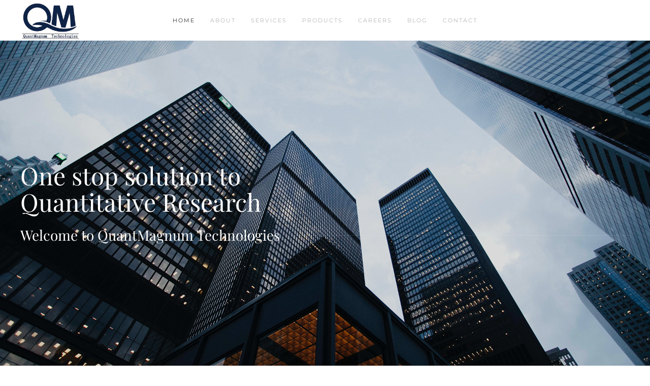

--- FILE ---
content_type: text/html; charset=utf-8
request_url: https://www.quantmagnum.com/career/apply-now
body_size: 3402
content:
<!DOCTYPE html><html xmlns:og=http://ogp.me/ns# lang=en-gb dir=ltr vocab=http://schema.org/><head><link href=https://www.quantmagnum.com/career/apply-now rel=canonical /><meta charset=utf-8><meta http-equiv=X-UA-Compatible content="IE=edge"><meta name=viewport content="width=device-width, initial-scale=1"><link rel="shortcut icon" href=/images/qm/logo.jpg><link rel=apple-touch-icon-precomposed href=/images/qm/logo.jpg><base href=https://www.quantmagnum.com/career/apply-now /><meta http-equiv=content-type content="text/html; charset=utf-8"/><meta name=author content="Super User"/><title>Careers-form</title><link rel=stylesheet href=/media/plg_jchoptimize/assets/nz/5/0/21c82e512a845a0e989e045c16524dfa.css /> <script src=/media/plg_jchoptimize/assets/nz/5/0/413af65e9308985c7d150ab6434f36d9.js></script><link href=https://www.quantmagnum.com/k8 rel=shortlink /><meta name=twitter:card content=summary /><meta name=twitter:title content=Careers-form /><meta name=twitter:description content=Careers-form /><meta name=twitter:url content=https://www.quantmagnum.com/career/apply-now /><meta property=og:locale content=en_GB /><meta property=og:title content=Careers-form /><meta property=og:type content=article /><meta property=og:url content=https://www.quantmagnum.com/career/apply-now /><meta property=og:site_name content="QuantMagnum Technologies"/></head><body class=""><div class="tm-header-mobile uk-hidden@m"> <nav class=uk-navbar-container uk-navbar><div class=uk-navbar-left> <a class=uk-navbar-toggle href=#tm-mobile uk-toggle><div uk-navbar-toggle-icon></div></a> </div><div class=uk-navbar-center> <a class="uk-navbar-item uk-logo" href=https://www.quantmagnum.com> <img src=/images/qm/logo.jpg alt="QuantMagnum Technologies" class=uk-responsive-height> </a> </div></nav><div id=tm-mobile uk-offcanvas mode=push overlay><div class=uk-offcanvas-bar><ul class="uk-nav uk-nav-default"> <li class=uk-active><a href=/>Home</a></li> <li><a href=/about>About</a></li> <li><a href=/services>Services</a></li> <li class=uk-parent><a href=/products>Products</a> <ul class=uk-nav-sub> <li><a href=/products/qm-fin>QM.Fin</a></li> <li><a href=/products/qm-suite>QM Suite</a></li></ul></li> <li class=uk-parent><a href=/career>Careers</a> <ul class=uk-nav-sub> <li><a href=/career/apply-now>apply now</a></li></ul></li> <li><a href=https://www.indoinvesting.com/index/blog/ target=_blank>Blog</a></li> <li><a href=/contact>Contact</a></li></ul></div></div></div><div class="tm-header uk-visible@m"><div class=uk-navbar-container uk-sticky="{&quot;media&quot;:768,&quot;top&quot;:1,&quot;clsActive&quot;:&quot;uk-active uk-navbar-sticky&quot;}"><div class="uk-container "> <nav uk-navbar={&quot;align&quot;:&quot;left&quot;}><div class=uk-navbar-left> <a href=https://www.quantmagnum.com class="uk-logo uk-navbar-item"> <img src=/images/qm/logo.jpg alt="QuantMagnum Technologies" class=uk-responsive-height><img src=/images/qm/logo.jpg alt="QuantMagnum Technologies" class="uk-responsive-height uk-logo-inverse"></a> </div><div class=uk-navbar-center><ul class=uk-navbar-nav> <li class=uk-active><a href=/>Home</a></li> <li><a href=/about>About</a></li> <li><a href=/services>Services</a></li> <li class=uk-parent><a href=/products>Products</a> <div class=uk-navbar-dropdown><div class="uk-navbar-dropdown-grid uk-child-width-1-1" uk-grid><div><ul class="uk-nav uk-navbar-dropdown-nav"> <li><a href=/products/qm-fin>QM.Fin</a></li> <li><a href=/products/qm-suite>QM Suite</a></li></ul></div></div></div></li> <li class=uk-parent><a href=/career>Careers</a> <div class=uk-navbar-dropdown><div class="uk-navbar-dropdown-grid uk-child-width-1-1" uk-grid><div><ul class="uk-nav uk-navbar-dropdown-nav"> <li><a href=/career/apply-now>apply now</a></li></ul></div></div></div></li> <li><a href=https://www.indoinvesting.com/index/blog/ target=_blank>Blog</a></li> <li><a href=/contact>Contact</a></li></ul></div></nav> </div> </div> </div><div class="uk-section uk-section-image uk-light uk-flex uk-flex-middle uk-background-norepeat uk-background-cover uk-position-relative" style="background-image: url('/images/qm/home-header.jpg'); background-color: #fff;" uk-scrollspy={&quot;target&quot;:&quot;[uk-scrollspy-class]&quot;,&quot;cls&quot;:&quot;uk-animation-fade&quot;,&quot;delay&quot;:false} uk-height-viewport="offset-top: true"><div class=uk-position-cover style="background-color: rgba(0, 0, 0, 0.14);"></div><div class=uk-width-1-1><div class="uk-container uk-position-relative"><div class=uk-grid-margin uk-grid><div class=uk-width-1-1@m><h1 class="uk-width-xlarge uk-heading-primary" uk-scrollspy-class=uk-animation-slide-left-medium> One stop solution to Quantitative Research </h1><h2 class="uk-h3 uk-heading-line" uk-scrollspy-class> <span>Welcome to QuantMagnum Technologies</span> </h2></div></div></div></div></div><div class="uk-section uk-section-default uk-section-large" uk-scrollspy={&quot;target&quot;:&quot;[uk-scrollspy-class]&quot;,&quot;cls&quot;:&quot;uk-animation-slide-top-small&quot;,&quot;delay&quot;:false}><div class=uk-container><div class=uk-grid-margin uk-grid><div class=uk-width-1-1@m><h2 class="uk-width-xxlarge uk-margin-auto uk-text-center" uk-scrollspy-class> We are QuantMagnum and we create quality products and solutions to help fund managers in taking well informed, statistics and mathematics backed investment decisions </h2><div class="uk-margin-medium uk-text-center" uk-scrollspy-class=uk-animation-slide-bottom-small> <a class="uk-button uk-button-text" href=/about title="Learn more about us"> Learn more about us </a> </div></div></div></div></div><div class="uk-section uk-section-default uk-section-large uk-padding-remove-top" uk-scrollspy={&quot;target&quot;:&quot;[uk-scrollspy-class]&quot;,&quot;cls&quot;:&quot;uk-animation-fade&quot;,&quot;delay&quot;:false}><div class="uk-container uk-container-small"><div class="uk-grid-medium uk-flex-middle uk-grid-margin-medium" uk-grid><div class=uk-width-1-1@m><h3 class="uk-text-center uk-h5 uk-heading-line" uk-scrollspy-class> <span>Our Products</span> </h3></div></div><div class="uk-grid-medium uk-grid-match uk-margin-medium" uk-grid><div class=uk-width-expand@s><div class=uk-margin-remove-vertical uk-scrollspy-class> <a href=/products><img src=/templates/yootheme/cache/QmSuite-54b12306.png srcset="/templates/yootheme/cache/QmSuite-88b1715a.png 230w, /templates/yootheme/cache/QmSuite-54b12306.png 288w" sizes="(min-width: 288px) 288px, 100vw" alt></a> </div></div><div class=uk-width-expand@s><div class="uk-margin uk-margin-remove-top" uk-scrollspy-class> <a href=https://www.indoinvesting.com/ target=_blank><img src=/images/indo-logo.png alt=IndoInvesting></a> </div></div></div><div class=uk-grid-margin uk-grid><div class=uk-width-1-1@m><div class="uk-margin uk-text-center" uk-scrollspy-class> <a class="uk-button uk-button-text" href=/products title="View Portfolio"> Detailed Product Specs </a> </div></div></div></div></div><div class="uk-section uk-section-image uk-light uk-section-large uk-background-norepeat uk-background-cover uk-position-relative" style="background-image: url('/images/qm/artificial-intelligence.jpg'); background-color: #c2c2c2;" uk-scrollspy={&quot;target&quot;:&quot;[uk-scrollspy-class]&quot;,&quot;cls&quot;:&quot;uk-animation-fade&quot;,&quot;delay&quot;:false}><div class=uk-position-cover style="background-color: rgba(74, 71, 71, 0.7);"></div><div class="uk-container uk-position-relative"><div class=uk-grid-margin uk-grid><div class=uk-width-1-1@m><h3 class="uk-margin-medium uk-width-large uk-margin-auto uk-text-center uk-h2" uk-scrollspy-class> Every project is a new challenge to produce something unique. </h3><div class="uk-margin uk-text-center" uk-scrollspy-class> <a class="uk-button uk-button-text" href=/services title="Learn more"> Learn more </a> </div></div></div></div></div><div class="uk-section uk-section-default uk-section-large" uk-scrollspy={&quot;target&quot;:&quot;[uk-scrollspy-class]&quot;,&quot;cls&quot;:&quot;uk-animation-fade&quot;,&quot;delay&quot;:false}><div class="uk-container uk-container-small"><div class="uk-grid-medium uk-flex-middle uk-grid-margin-medium" uk-grid><div class=uk-width-1-1@m><h3 class="uk-text-center uk-h5 uk-heading-line" uk-scrollspy-class> <span>Case Studies</span> </h3></div></div><div class=uk-grid-margin uk-grid><div class=uk-width-1-1@m><div class="uk-margin uk-text-left@s uk-text-center uk-grid-match uk-child-width-1-1 uk-child-width-1-1@s uk-child-width-1-1@m uk-child-width-1-1@l uk-child-width-1-1@x" uk-scrollspy-class uk-grid><div><div uk-scrollspy-class class=uk-panel><div class=uk-child-width-expand uk-grid><div class=uk-width-1-2@m> <img src=/templates/yootheme/cache/automation-bad4b165.jpg srcset="/templates/yootheme/cache/automation-203984fb.jpg 424w, /templates/yootheme/cache/automation-bad4b165.jpg 530w" sizes="(min-width: 530px) 530px, 100vw" class=uk-border-rounded alt> </div><div><h3 class=uk-margin> Automate Entire Trading Desk </h3><div class=uk-margin>If you are running a trading desk and have few traders and portfolio managers trading manually, we can potentially help in increasing your productivity and profitability. Our QM Trading Suite is flexible enough to connect to any exchange and any strategy that can be articulated precisely, we can build algorithm for it. Once automated, your traders can research and evaluate more ideas and strategies, while machines do the job 24x7 for you.</div></div></div></div></div><div><div uk-scrollspy-class class=uk-panel><div class=uk-child-width-expand uk-grid><div class=uk-width-1-2@m> <img src=/templates/yootheme/cache/strategy-designing-8ade7c6d.jpg srcset="/templates/yootheme/cache/strategy-designing-dc79345c.jpg 424w, /templates/yootheme/cache/strategy-designing-63dc824d.jpg 1060w, /templates/yootheme/cache/strategy-designing-8ade7c6d.jpg 530w" sizes="(min-width: 530px) 530px, 100vw" class=uk-border-rounded alt> </div><div><h3 class=uk-margin> Consulting & Development </h3><div class=uk-margin>We have experts in Algorithmic Trading from diverse trading strategies background, who leverage on our powerful underlying QM.Fin Framework to quickly develop trading strategies and systems best suited for your needs or to turn your ideas into a viable trading strategy with scientific and statistical backing. Our advanced systems can save you months of time and hundreds of thousands of dollars.</div></div></div></div></div><div><div uk-scrollspy-class class=uk-panel><div class=uk-child-width-expand uk-grid><div class=uk-width-1-2@m> <img src=/templates/yootheme/cache/portfolio-4da1589d.jpg srcset="/templates/yootheme/cache/portfolio-08fa84f3.jpg 424w, /templates/yootheme/cache/portfolio-4da1589d.jpg 530w" sizes="(min-width: 530px) 530px, 100vw" class=uk-border-rounded alt> </div><div><h3 class=uk-margin> Portfolio Management, Risk Management & Reporting </h3><div class=uk-margin>Our state-of-art solution helps you in taking complete control of your portfolio management and risk management systematically. Vareity of pre-trade and post-trade analytics, powerful reporting features to keep you updated automatically, automation of full life cycle - from an idea to live trading are some of our unique value propositions.</div></div></div></div></div></div></div></div></div></div><div class="uk-section uk-section-muted"><div class=uk-container><div class=uk-grid-margin uk-grid><div class=uk-width-1-1@m><h1 class=uk-text-center> Arrange a meeting </h1><div class="uk-margin uk-text-center"> Like what we are doing? If interested to get your hands on our products and to learn how we can help you in your business, do not hesitate, we are just one click away!!</div><div class="uk-margin uk-text-center"> <a class="uk-button uk-button-danger" href=/contact> Book a Demo </a> </div></div></div></div></div><div class="tm-footer uk-section uk-section-default" uk-scrollspy={&quot;target&quot;:&quot;[uk-scrollspy-class]&quot;,&quot;cls&quot;:&quot;uk-animation-slide-left-small&quot;,&quot;delay&quot;:false}><div class=uk-container><div class="uk-flex-middle uk-grid-margin" uk-grid><div class=uk-width-expand@m><div class="uk-margin uk-text-left@m uk-text-center" uk-scrollspy-class> <a href=/index.php><img src=/images/qm/logo.jpg alt=Fuse></a> </div></div><div class=uk-width-expand@m><div class=uk-text-center uk-scrollspy-class=uk-animation-slide-bottom-small><ul class="uk-subnav uk-flex-inline uk-margin-remove-bottom uk-subnav-divider" uk-margin> <li> <a href=/career>Careers</a> </li> </ul> </div></div><div class=uk-width-expand@m><div class="uk-margin uk-text-right@m uk-text-center" uk-scrollspy-class=uk-animation-slide-right-small><div class="uk-child-width-auto uk-flex-inline uk-grid-small" uk-grid><div> <a uk-icon="icon: linkedin" href=https://www.linkedin.com/company/quantmagnum-technologies-pvt.-ltd./ class=uk-link-muted></a> </div><div> <a uk-icon="icon: social" href=http://www.startupcity.com/vendor/article33/quantmagnum class=uk-link-muted></a> </div></div></div></div></div></div></div></body></html>

--- FILE ---
content_type: image/svg+xml
request_url: https://www.quantmagnum.com/templates/yootheme/vendor/assets/uikit/dist/images/icons.svg
body_size: 12946
content:
<svg xmlns="http://www.w3.org/2000/svg">

<symbol id="album" viewBox="0 0 20 20">
    <rect x="5" y="2" width="10" height="1"></rect>
    <rect x="3" y="4" width="14" height="1"></rect>
    <rect fill="none" stroke="#000" x="1.5" y="6.5" width="17" height="11"></rect>
</symbol>


<symbol id="arrow-down" viewBox="0 0 20 20">
    <polygon points="10.5,16.08 5.63,10.66 6.37,10 10.5,14.58 14.63,10 15.37,10.66"></polygon>
    <line fill="none" stroke="#000" x1="10.5" y1="4" x2="10.5" y2="15"></line>
</symbol>

<symbol id="arrow-left" viewBox="0 0 20 20">
    <polyline fill="none" stroke="#000" points="10 14 5 9.5 10 5"></polyline>
    <line fill="none" stroke="#000" x1="16" y1="9.5" x2="5" y2="9.52"></line>
</symbol>

<symbol id="arrow-right" viewBox="0 0 20 20">
    <polyline fill="none" stroke="#000" points="10 5 15 9.5 10 14"></polyline>
    <line fill="none" stroke="#000" x1="4" y1="9.5" x2="15" y2="9.5"></line>
</symbol>

<symbol id="arrow-up" viewBox="0 0 20 20">
    <polygon points="10.5,4 15.37,9.4 14.63,10.08 10.5,5.49 6.37,10.08 5.63,9.4"></polygon>
    <line fill="none" stroke="#000" x1="10.5" y1="16" x2="10.5" y2="5"></line>
</symbol>

<symbol id="ban" viewBox="0 0 20 20">
    <circle fill="none" stroke="#000" stroke-width="1.1" cx="10" cy="10" r="9"></circle>
    <line fill="none" stroke="#000" stroke-width="1.1" x1="4" y1="3.5" x2="16" y2="16.5"></line>
</symbol>

<symbol id="behance" viewBox="0 0 20 20">
    <path d="M9.5,10.6c-0.4-0.5-0.9-0.9-1.6-1.1c1.7-1,2.2-3.2,0.7-4.7C7.8,4,6.3,4,5.2,4C3.5,4,1.7,4,0,4v12c1.7,0,3.4,0,5.2,0 c1,0,2.1,0,3.1-0.5C10.2,14.6,10.5,12.3,9.5,10.6L9.5,10.6z M5.6,6.1c1.8,0,1.8,2.7-0.1,2.7c-1,0-2,0-2.9,0V6.1H5.6z M2.6,13.8v-3.1 c1.1,0,2.1,0,3.2,0c2.1,0,2.1,3.2,0.1,3.2L2.6,13.8z"></path>
    <path d="M19.9,10.9C19.7,9.2,18.7,7.6,17,7c-4.2-1.3-7.3,3.4-5.3,7.1c0.9,1.7,2.8,2.3,4.7,2.1c1.7-0.2,2.9-1.3,3.4-2.9h-2.2 c-0.4,1.3-2.4,1.5-3.5,0.6c-0.4-0.4-0.6-1.1-0.6-1.7H20C20,11.7,19.9,10.9,19.9,10.9z M13.5,10.6c0-1.6,2.3-2.7,3.5-1.4 c0.4,0.4,0.5,0.9,0.6,1.4H13.5L13.5,10.6z"></path>
    <rect x="13" y="4" width="5" height="1.4"></rect>
</symbol>


<symbol id="bell" viewBox="0 0 20 20">
    <path fill="none" stroke="#000" stroke-width="1.1" d="M17,15.5 L3,15.5 C2.99,14.61 3.79,13.34 4.1,12.51 C4.58,11.3 4.72,10.35 5.19,7.01 C5.54,4.53 5.89,3.2 7.28,2.16 C8.13,1.56 9.37,1.5 9.81,1.5 L9.96,1.5 C9.96,1.5 11.62,1.41 12.67,2.17 C14.08,3.2 14.42,4.54 14.77,7.02 C15.26,10.35 15.4,11.31 15.87,12.52 C16.2,13.34 17.01,14.61 17,15.5 L17,15.5 Z"></path>
    <path fill="none" stroke="#000" d="M12.39,16 C12.39,17.37 11.35,18.43 9.91,18.43 C8.48,18.43 7.42,17.37 7.42,16"></path>
</symbol>

<symbol id="bold" viewBox="0 0 20 20">
    <path d="M5,15.3 C5.66,15.3 5.9,15 5.9,14.53 L5.9,5.5 C5.9,4.92 5.56,4.7 5,4.7 L5,4 L8.95,4 C12.6,4 13.7,5.37 13.7,6.9 C13.7,7.87 13.14,9.17 10.86,9.59 L10.86,9.7 C13.25,9.86 14.29,11.28 14.3,12.54 C14.3,14.47 12.94,16 9,16 L5,16 L5,15.3 Z M9,9.3 C11.19,9.3 11.8,8.5 11.85,7 C11.85,5.65 11.3,4.8 9,4.8 L7.67,4.8 L7.67,9.3 L9,9.3 Z M9.185,15.22 C11.97,15 12.39,14 12.4,12.58 C12.4,11.15 11.39,10 9,10 L7.67,10 L7.67,15 L9.18,15 Z"></path>
</symbol>

<symbol id="bolt" viewBox="0 0 20 20">
    <path d="M4.74,20 L7.73,12 L3,12 L15.43,1 L12.32,9 L17.02,9 L4.74,20 L4.74,20 L4.74,20 Z M9.18,11 L7.1,16.39 L14.47,10 L10.86,10 L12.99,4.67 L5.61,11 L9.18,11 L9.18,11 L9.18,11 Z"></path>
</symbol>


<symbol id="bookmark" viewBox="0 0 20 20">
    <polygon fill="none" stroke="#000" points="5.5 1.5 15.5 1.5 15.5 17.5 10.5 12.5 5.5 17.5"></polygon>
</symbol>

<symbol id="calendar" viewBox="0 0 20 20">
    <path d="M 2,3 2,17 18,17 18,3 2,3 Z M 17,16 3,16 3,8 17,8 17,16 Z M 17,7 3,7 3,4 17,4 17,7 Z"></path>
    <rect width="1" height="3" x="6" y="2"></rect>
    <rect width="1" height="3" x="13" y="2"></rect>
</symbol>

<symbol id="camera" viewBox="0 0 20 20">
    <circle fill="none" stroke="#000" stroke-width="1.1" cx="10" cy="10.8" r="3.8"></circle>
    <path fill="none" stroke="#000" d="M1,4.5 C0.7,4.5 0.5,4.7 0.5,5 L0.5,17 C0.5,17.3 0.7,17.5 1,17.5 L19,17.5 C19.3,17.5 19.5,17.3 19.5,17 L19.5,5 C19.5,4.7 19.3,4.5 19,4.5 L13.5,4.5 L13.5,2.9 C13.5,2.6 13.3,2.5 13,2.5 L7,2.5 C6.7,2.5 6.5,2.6 6.5,2.9 L6.5,4.5 L1,4.5 L1,4.5 Z"></path>
</symbol>


<symbol id="cart" viewBox="0 0 20 20">
    <circle cx="7.3" cy="17.3" r="1.4"></circle>
    <circle cx="13.3" cy="17.3" r="1.4"></circle>
    <polyline fill="none" stroke="#000" points="0 2 3.2 4 5.3 12.5 16 12.5 18 6.5 8 6.5"></polyline>
</symbol>

<symbol id="check" viewBox="0 0 20 20">
    <polyline fill="none" stroke="#000" stroke-width="1.1" points="4,10 8,15 17,4"></polyline>
</symbol>

<symbol id="chevron-down" viewBox="0 0 20 20">
    <polyline fill="none" stroke="#000" stroke-width="1.03" points="16 7 10 13 4 7"></polyline>
</symbol>

<symbol id="chevron-left" viewBox="0 0 20 20">
    <polyline fill="none" stroke="#000" stroke-width="1.03" points="13 16 7 10 13 4"></polyline>
</symbol>

<symbol id="chevron-right" viewBox="0 0 20 20">
    <polyline fill="none" stroke="#000" stroke-width="1.03" points="7 4 13 10 7 16"></polyline>
</symbol>

<symbol id="chevron-up" viewBox="0 0 20 20">
    <polyline fill="none" stroke="#000" stroke-width="1.03" points="4 13 10 7 16 13"></polyline>
</symbol>

<symbol id="clock" viewBox="0 0 20 20">
    <circle fill="none" stroke="#000" stroke-width="1.1" cx="10" cy="10" r="9"></circle>
    <rect x="9" y="4" width="1" height="7"></rect>
    <path fill="none" stroke="#000" stroke-width="1.1" d="M13.018,14.197 L9.445,10.625"></path>
</symbol>


<symbol id="close" viewBox="0 0 20 20">
    <path fill="none" stroke="#000" stroke-width="1.06" d="M16,16 L4,4"></path>
    <path fill="none" stroke="#000" stroke-width="1.06" d="M16,4 L4,16"></path>
</symbol>

<symbol id="cloud-download" viewBox="0 0 20 20">
    <path fill="none" stroke="#000" stroke-width="1.1" d="M6.5,14.61 L3.75,14.61 C1.96,14.61 0.5,13.17 0.5,11.39 C0.5,9.76 1.72,8.41 3.3,8.2 C3.38,5.31 5.75,3 8.68,3 C11.19,3 13.31,4.71 13.89,7.02 C14.39,6.8 14.93,6.68 15.5,6.68 C17.71,6.68 19.5,8.45 19.5,10.64 C19.5,12.83 17.71,14.6 15.5,14.6 L12.5,14.6"></path>
    <polyline fill="none" stroke="#000" points="11.75 16 9.5 18.25 7.25 16"></polyline>
    <path fill="none" stroke="#000" d="M9.5,18 L9.5,9.5"></path>
</symbol>

<symbol id="cloud-upload" viewBox="0 0 20 20">
    <path fill="none" stroke="#000" stroke-width="1.1" d="M6.5,14.61 L3.75,14.61 C1.96,14.61 0.5,13.17 0.5,11.39 C0.5,9.76 1.72,8.41 3.31,8.2 C3.38,5.31 5.75,3 8.68,3 C11.19,3 13.31,4.71 13.89,7.02 C14.39,6.8 14.93,6.68 15.5,6.68 C17.71,6.68 19.5,8.45 19.5,10.64 C19.5,12.83 17.71,14.6 15.5,14.6 L12.5,14.6"></path>
    <polyline fill="none" stroke="#000" points="7.25 11.75 9.5 9.5 11.75 11.75"></polyline>
    <path fill="none" stroke="#000" d="M9.5,18 L9.5,9.5"></path>
</symbol>

<symbol id="code" viewBox="0 0 20 20">
    <polyline fill="none" stroke="#000" stroke-width="1.01" points="13,4 19,10 13,16"></polyline>
    <polyline fill="none" stroke="#000" stroke-width="1.01" points="7,4 1,10 7,16"></polyline>
</symbol>


<symbol id="cog" viewBox="0 0 20 20">
    <circle fill="none" stroke="#000" cx="9.997" cy="10" r="3.31"></circle>
    <path fill="none" stroke="#000" d="M18.488,12.285 L16.205,16.237 C15.322,15.496 14.185,15.281 13.303,15.791 C12.428,16.289 12.047,17.373 12.246,18.5 L7.735,18.5 C7.938,17.374 7.553,16.299 6.684,15.791 C5.801,15.27 4.655,15.492 3.773,16.237 L1.5,12.285 C2.573,11.871 3.317,10.999 3.317,9.991 C3.305,8.98 2.573,8.121 1.5,7.716 L3.765,3.784 C4.645,4.516 5.794,4.738 6.687,4.232 C7.555,3.722 7.939,2.637 7.735,1.5 L12.263,1.5 C12.072,2.637 12.441,3.71 13.314,4.22 C14.206,4.73 15.343,4.516 16.225,3.794 L18.487,7.714 C17.404,8.117 16.661,8.988 16.67,10.009 C16.672,11.018 17.415,11.88 18.488,12.285 L18.488,12.285 Z"></path>
</symbol>


<symbol id="comment" viewBox="0 0 20 20">
    <path d="M6,18.71 L6,14 L1,14 L1,1 L19,1 L19,14 L10.71,14 L6,18.71 L6,18.71 Z M2,13 L7,13 L7,16.29 L10.29,13 L18,13 L18,2 L2,2 L2,13 L2,13 Z"></path>
</symbol>

<symbol id="commenting" viewBox="0 0 20 20">
    <polygon fill="none" stroke="#000" points="1.5,1.5 18.5,1.5 18.5,13.5 10.5,13.5 6.5,17.5 6.5,13.5 1.5,13.5"></polygon>
    <circle cx="10" cy="8" r="1"></circle>
    <circle cx="6" cy="8" r="1"></circle>
    <circle cx="14" cy="8" r="1"></circle>
</symbol>

<symbol id="comments" viewBox="0 0 20 20">
    <polyline fill="none" stroke="#000" points="2 0.5 19.5 0.5 19.5 13"></polyline>
    <path d="M5,19.71 L5,15 L0,15 L0,2 L18,2 L18,15 L9.71,15 L5,19.71 L5,19.71 L5,19.71 Z M1,14 L6,14 L6,17.29 L9.29,14 L17,14 L17,3 L1,3 L1,14 L1,14 L1,14 Z"></path>
</symbol>


<symbol id="copy" viewBox="0 0 20 20">
    <rect fill="none" stroke="#000" x="3.5" y="2.5" width="12" height="16"></rect>
    <polyline fill="none" stroke="#000" points="5 0.5 17.5 0.5 17.5 17"></polyline>
</symbol>


<symbol id="credit-card" viewBox="0 0 20 20">
    <rect fill="none" stroke="#000" x="1.5" y="4.5" width="17" height="12"></rect>
    <rect x="1" y="7" width="18" height="3"></rect>
</symbol>

<symbol id="database" viewBox="0 0 20 20">
    <ellipse fill="none" stroke="#000" cx="10" cy="4.64" rx="7.5" ry="3.14"></ellipse>
    <path fill="none" stroke="#000" d="M17.5,8.11 C17.5,9.85 14.14,11.25 10,11.25 C5.86,11.25 2.5,9.84 2.5,8.11"></path>
    <path fill="none" stroke="#000" d="M17.5,11.25 C17.5,12.99 14.14,14.39 10,14.39 C5.86,14.39 2.5,12.98 2.5,11.25"></path>
    <path fill="none" stroke="#000" d="M17.49,4.64 L17.5,14.36 C17.5,16.1 14.14,17.5 10,17.5 C5.86,17.5 2.5,16.09 2.5,14.36 L2.5,4.64"></path>
</symbol>

<symbol id="desktop" viewBox="0 0 20 20">
    <rect x="8" y="15" width="1" height="2"></rect>
    <rect x="11" y="15" width="1" height="2"></rect>
    <rect x="5" y="16" width="10" height="1"></rect>
    <rect fill="none" stroke="#000" x="1.5" y="3.5" width="17" height="11"></rect>
</symbol>


<symbol id="download" viewBox="0 0 20 20">
    <polyline fill="none" stroke="#000" points="14,10 9.5,14.5 5,10"></polyline>
    <rect x="3" y="17" width="13" height="1"></rect>
    <line fill="none" stroke="#000" x1="9.5" y1="13.91" x2="9.5" y2="3"></line>
</symbol>

<symbol id="dribbble" viewBox="0 0 20 20">
    <path fill="none" stroke="#000" stroke-width="1.4" d="M1.3,8.9c0,0,5,0.1,8.6-1c1.4-0.4,2.6-0.9,4-1.9 c1.4-1.1,2.5-2.5,2.5-2.5"></path>
    <path fill="none" stroke="#000" stroke-width="1.4" d="M3.9,16.6c0,0,1.7-2.8,3.5-4.2 c1.8-1.3,4-2,5.7-2.2C16,10,19,10.6,19,10.6"></path>
    <path fill="none" stroke="#000" stroke-width="1.4" d="M6.9,1.6c0,0,3.3,4.6,4.2,6.8 c0.4,0.9,1.3,3.1,1.9,5.2c0.6,2,0.9,4.4,0.9,4.4"></path>
    <circle fill="none" stroke="#000" stroke-width="1.4" cx="10" cy="10" r="9"></circle>
</symbol>


<symbol id="expand" viewBox="0 0 20 20">
    <polygon points="13 2 18 2 18 7 17 7 17 3 13 3"></polygon>
    <polygon points="2 13 3 13 3 17 7 17 7 18 2 18"></polygon>
    <path fill="none" stroke="#000" stroke-width="1.1" d="M11,9 L17,3"></path>
    <path fill="none" stroke="#000" stroke-width="1.1" d="M3,17 L9,11"></path>
</symbol>

<symbol id="facebook" viewBox="0 0 20 20">
    <path d="M11,10h2.6l0.4-3H11V5.3c0-0.9,0.2-1.5,1.5-1.5H14V1.1c-0.3,0-1-0.1-2.1-0.1C9.6,1,8,2.4,8,5v2H5.5v3H8v8h3V10z"></path>
</symbol>


<symbol id="file-edit" viewBox="0 0 20 20">
    <path fill="none" stroke="#000" d="M18.65,1.68 C18.41,1.45 18.109,1.33 17.81,1.33 C17.499,1.33 17.209,1.45 16.98,1.68 L8.92,9.76 L8,12.33 L10.55,11.41 L18.651,3.34 C19.12,2.87 19.12,2.15 18.65,1.68 L18.65,1.68 L18.65,1.68 Z"></path>
    <polyline fill="none" stroke="#000" points="16.5 8.482 16.5 18.5 3.5 18.5 3.5 1.5 14.211 1.5"></polyline>
</symbol>


<symbol id="file" viewBox="0 0 20 20">
    <rect fill="none" stroke="#000" x="3.5" y="1.5" width="13" height="17"></rect>
</symbol>


<symbol id="flickr" viewBox="0 0 20 20">
    <circle cx="5.5" cy="9.5" r="3.5"></circle>
    <circle cx="14.5" cy="9.5" r="3.5"></circle>
</symbol>


<symbol id="folder" viewBox="0 0 20 20">
    <polygon fill="none" stroke="#000" points="9.5 5.5 8.5 3.5 1.5 3.5 1.5 16.5 18.5 16.5 18.5 5.5"></polygon>
</symbol>

<symbol id="forward" viewBox="0 0 20 20">
    <path d="M2.47,13.11 C4.02,10.02 6.27,7.85 9.04,6.61 C9.48,6.41 10.27,6.13 11,5.91 L11,2 L18.89,9 L11,16 L11,12.13 C9.25,12.47 7.58,13.19 6.02,14.25 C3.03,16.28 1.63,18.54 1.63,18.54 C1.63,18.54 1.38,15.28 2.47,13.11 L2.47,13.11 Z M5.3,13.53 C6.92,12.4 9.04,11.4 12,10.92 L12,13.63 L17.36,9 L12,4.25 L12,6.8 C11.71,6.86 10.86,7.02 9.67,7.49 C6.79,8.65 4.58,10.96 3.49,13.08 C3.18,13.7 2.68,14.87 2.49,16 C3.28,15.05 4.4,14.15 5.3,13.53 L5.3,13.53 Z"></path>
</symbol>

<symbol id="foursquare" viewBox="0 0 20 20">
    <path d="M15.23,2 C15.96,2 16.4,2.41 16.5,2.86 C16.57,3.15 16.56,3.44 16.51,3.73 C16.46,4.04 14.86,11.72 14.75,12.03 C14.56,12.56 14.16,12.82 13.61,12.83 C13.03,12.84 11.09,12.51 10.69,13 C10.38,13.38 7.79,16.39 6.81,17.53 C6.61,17.76 6.4,17.96 6.08,17.99 C5.68,18.04 5.29,17.87 5.17,17.45 C5.12,17.28 5.1,17.09 5.1,16.91 C5.1,12.4 4.86,7.81 5.11,3.31 C5.17,2.5 5.81,2.12 6.53,2 L15.23,2 L15.23,2 Z M9.76,11.42 C9.94,11.19 10.17,11.1 10.45,11.1 L12.86,11.1 C13.12,11.1 13.31,10.94 13.36,10.69 C13.37,10.64 13.62,9.41 13.74,8.83 C13.81,8.52 13.53,8.28 13.27,8.28 C12.35,8.29 11.42,8.28 10.5,8.28 C9.84,8.28 9.83,7.69 9.82,7.21 C9.8,6.85 10.13,6.55 10.5,6.55 C11.59,6.56 12.67,6.55 13.76,6.55 C14.03,6.55 14.23,6.4 14.28,6.14 C14.34,5.87 14.67,4.29 14.67,4.29 C14.67,4.29 14.82,3.74 14.19,3.74 L7.34,3.74 C7,3.75 6.84,4.02 6.84,4.33 C6.84,7.58 6.85,14.95 6.85,14.99 C6.87,15 8.89,12.51 9.76,11.42 L9.76,11.42 Z"></path>
</symbol>

<symbol id="future" viewBox="0 0 20 20">
    <polyline points="19 2 18 2 18 6 14 6 14 7 19 7 19 2"></polyline>
    <path fill="none" stroke="#000" stroke-width="1.1" d="M18,6.548 C16.709,3.29 13.354,1 9.6,1 C4.6,1 0.6,5 0.6,10 C0.6,15 4.6,19 9.6,19 C14.6,19 18.6,15 18.6,10"></path>
    <rect x="9" y="4" width="1" height="7"></rect>
    <path d="M13.018,14.197 L9.445,10.625" fill="none" stroke="#000" stroke-width="1.1"></path>
</symbol>


<symbol id="git-branch" viewBox="0 0 20 20">
    <circle fill="none" stroke="#000" stroke-width="1.2" cx="7" cy="3" r="2"></circle>
    <circle fill="none" stroke="#000" stroke-width="1.2" cx="14" cy="6" r="2"></circle>
    <circle fill="none" stroke="#000" stroke-width="1.2" cx="7" cy="17" r="2"></circle>
    <path fill="none" stroke="#000" stroke-width="2" d="M14,8 C14,10.41 12.43,10.87 10.56,11.25 C9.09,11.54 7,12.06 7,15 L7,5"></path>
</symbol>

<symbol id="git-fork" viewBox="0 0 20 20">
    <circle fill="none" stroke="#000" stroke-width="1.2" cx="5.79" cy="2.79" r="1.79"></circle>
    <circle fill="none" stroke="#000" stroke-width="1.2" cx="14.19" cy="2.79" r="1.79"></circle>
    <ellipse fill="none" stroke="#000" stroke-width="1.2" cx="10.03" cy="16.79" rx="1.79" ry="1.79"></ellipse>
    <path fill="none" stroke="#000" stroke-width="2" d="M5.79,4.57 L5.79,6.56 C5.79,9.19 10.03,10.22 10.03,13.31 C10.03,14.86 10.04,14.55 10.04,14.55 C10.04,14.37 10.04,14.86 10.04,13.31 C10.04,10.22 14.2,9.19 14.2,6.56 L14.2,4.57"></path>
</symbol>

<symbol id="github-alt" viewBox="0 0 20 20">
    <path d="M10,0.5 C4.75,0.5 0.5,4.76 0.5,10.01 C0.5,15.26 4.75,19.51 10,19.51 C15.24,19.51 19.5,15.26 19.5,10.01 C19.5,4.76 15.25,0.5 10,0.5 L10,0.5 Z M12.81,17.69 C12.81,17.69 12.81,17.7 12.79,17.69 C12.47,17.75 12.35,17.59 12.35,17.36 L12.35,16.17 C12.35,15.45 12.09,14.92 11.58,14.56 C12.2,14.51 12.77,14.39 13.26,14.21 C13.87,13.98 14.36,13.69 14.74,13.29 C15.42,12.59 15.76,11.55 15.76,10.17 C15.76,9.25 15.45,8.46 14.83,7.8 C15.1,7.08 15.07,6.29 14.75,5.44 L14.51,5.42 C14.34,5.4 14.06,5.46 13.67,5.61 C13.25,5.78 12.79,6.03 12.31,6.35 C11.55,6.16 10.81,6.05 10.09,6.05 C9.36,6.05 8.61,6.15 7.88,6.35 C7.28,5.96 6.75,5.68 6.26,5.54 C6.07,5.47 5.9,5.44 5.78,5.44 L5.42,5.44 C5.06,6.29 5.04,7.08 5.32,7.8 C4.7,8.46 4.4,9.25 4.4,10.17 C4.4,11.94 4.96,13.16 6.08,13.84 C6.53,14.13 7.05,14.32 7.69,14.43 C8.03,14.5 8.32,14.54 8.55,14.55 C8.07,14.89 7.82,15.42 7.82,16.16 L7.82,17.51 C7.8,17.69 7.7,17.8 7.51,17.8 C4.21,16.74 1.82,13.65 1.82,10.01 C1.82,5.5 5.49,1.83 10,1.83 C14.5,1.83 18.17,5.5 18.17,10.01 C18.18,13.53 15.94,16.54 12.81,17.69 L12.81,17.69 Z"></path>
</symbol>

<symbol id="github" viewBox="0 0 20 20">
    <path d="M10,1 C5.03,1 1,5.03 1,10 C1,13.98 3.58,17.35 7.16,18.54 C7.61,18.62 7.77,18.34 7.77,18.11 C7.77,17.9 7.76,17.33 7.76,16.58 C5.26,17.12 4.73,15.37 4.73,15.37 C4.32,14.33 3.73,14.05 3.73,14.05 C2.91,13.5 3.79,13.5 3.79,13.5 C4.69,13.56 5.17,14.43 5.17,14.43 C5.97,15.8 7.28,15.41 7.79,15.18 C7.87,14.6 8.1,14.2 8.36,13.98 C6.36,13.75 4.26,12.98 4.26,9.53 C4.26,8.55 4.61,7.74 5.19,7.11 C5.1,6.88 4.79,5.97 5.28,4.73 C5.28,4.73 6.04,4.49 7.75,5.65 C8.47,5.45 9.24,5.35 10,5.35 C10.76,5.35 11.53,5.45 12.25,5.65 C13.97,4.48 14.72,4.73 14.72,4.73 C15.21,5.97 14.9,6.88 14.81,7.11 C15.39,7.74 15.73,8.54 15.73,9.53 C15.73,12.99 13.63,13.75 11.62,13.97 C11.94,14.25 12.23,14.8 12.23,15.64 C12.23,16.84 12.22,17.81 12.22,18.11 C12.22,18.35 12.38,18.63 12.84,18.54 C16.42,17.35 19,13.98 19,10 C19,5.03 14.97,1 10,1 L10,1 Z"></path>
</symbol>

<symbol id="google-plus" viewBox="0 0 20 20">
    <path d="M12.9,9c0,2.7-0.6,5-3.2,6.3c-3.7,1.8-8.1,0.2-9.4-3.6C-1.1,7.6,1.9,3.3,6.1,3c1.7-0.1,3.2,0.3,4.6,1.3 c0.1,0.1,0.3,0.2,0.4,0.4c-0.5,0.5-1.2,1-1.7,1.6c-1-0.8-2.1-1.1-3.5-0.9C5,5.6,4.2,6,3.6,6.7c-1.3,1.3-1.5,3.4-0.5,5 c1,1.7,2.6,2.3,4.6,1.9c1.4-0.3,2.4-1.2,2.6-2.6H6.9V9H12.9z"></path>
    <polygon points="20,9 20,11 18,11 18,13 16,13 16,11 14,11 14,9 16,9 16,7 18,7 18,9 "></polygon>
</symbol>


<symbol id="google" viewBox="0 0 20 20">
    <path d="M17.86,9.09 C18.46,12.12 17.14,16.05 13.81,17.56 C9.45,19.53 4.13,17.68 2.47,12.87 C0.68,7.68 4.22,2.42 9.5,2.03 C11.57,1.88 13.42,2.37 15.05,3.65 C15.22,3.78 15.37,3.93 15.61,4.14 C14.9,4.81 14.23,5.45 13.5,6.14 C12.27,5.08 10.84,4.72 9.28,4.98 C8.12,5.17 7.16,5.76 6.37,6.63 C4.88,8.27 4.62,10.86 5.76,12.82 C6.95,14.87 9.17,15.8 11.57,15.25 C13.27,14.87 14.76,13.33 14.89,11.75 L10.51,11.75 L10.51,9.09 L17.86,9.09 L17.86,9.09 Z"></path>
</symbol>

<symbol id="grid" viewBox="0 0 20 20">
    <rect x="2" y="2" width="3" height="3"></rect>
    <rect x="8" y="2" width="3" height="3"></rect>
    <rect x="14" y="2" width="3" height="3"></rect>
    <rect x="2" y="8" width="3" height="3"></rect>
    <rect x="8" y="8" width="3" height="3"></rect>
    <rect x="14" y="8" width="3" height="3"></rect>
    <rect x="2" y="14" width="3" height="3"></rect>
    <rect x="8" y="14" width="3" height="3"></rect>
    <rect x="14" y="14" width="3" height="3"></rect>
</symbol>

<symbol id="happy" viewBox="0 0 20 20">
    <circle cx="13" cy="7" r="1"></circle>
    <circle cx="7" cy="7" r="1"></circle>
    <circle fill="none" stroke="#000" cx="10" cy="10" r="8.5"></circle>
    <path fill="none" stroke="#000" d="M14.6,11.4 C13.9,13.3 12.1,14.5 10,14.5 C7.9,14.5 6.1,13.3 5.4,11.4"></path>
</symbol>


<symbol id="hashtag" viewBox="0 0 20 20">
    <path d="M15.431,8 L15.661,7 L12.911,7 L13.831,3 L12.901,3 L11.98,7 L9.29,7 L10.21,3 L9.281,3 L8.361,7 L5.23,7 L5,8 L8.13,8 L7.21,12 L4.23,12 L4,13 L6.98,13 L6.061,17 L6.991,17 L7.911,13 L10.601,13 L9.681,17 L10.611,17 L11.531,13 L14.431,13 L14.661,12 L11.76,12 L12.681,8 L15.431,8 Z M10.831,12 L8.141,12 L9.061,8 L11.75,8 L10.831,12 Z"></path>
</symbol>

<symbol id="heart" viewBox="0 0 20 20">
    <path fill="none" stroke="#000" stroke-width="1.03" d="M10,4 C10,4 8.1,2 5.74,2 C3.38,2 1,3.55 1,6.73 C1,8.84 2.67,10.44 2.67,10.44 L10,18 L17.33,10.44 C17.33,10.44 19,8.84 19,6.73 C19,3.55 16.62,2 14.26,2 C11.9,2 10,4 10,4 L10,4 Z"></path>
</symbol>

<symbol id="history" viewBox="0 0 20 20">
    <polyline fill="#000" points="1 2 2 2 2 6 6 6 6 7 1 7 1 2"></polyline>
    <path fill="none" stroke="#000" stroke-width="1.1" d="M2.1,6.548 C3.391,3.29 6.746,1 10.5,1 C15.5,1 19.5,5 19.5,10 C19.5,15 15.5,19 10.5,19 C5.5,19 1.5,15 1.5,10"></path>
    <rect x="9" y="4" width="1" height="7"></rect>
    <path fill="none" stroke="#000" stroke-width="1.1" d="M13.018,14.197 L9.445,10.625" id="Shape"></path>
</symbol>


<symbol id="home" viewBox="0 0 20 20">
    <polygon points="18.65 11.35 10 2.71 1.35 11.35 0.65 10.65 10 1.29 19.35 10.65"></polygon>
    <polygon points="15 4 18 4 18 7 17 7 17 5 15 5"></polygon>
    <polygon points="3 11 4 11 4 18 7 18 7 12 12 12 12 18 16 18 16 11 17 11 17 19 11 19 11 13 8 13 8 19 3 19"></polygon>
</symbol>

<symbol id="image" viewBox="0 0 20 20">
    <circle cx="16.1" cy="6.1" r="1.1"></circle>
    <rect fill="none" stroke="#000" x="0.5" y="2.5" width="19" height="15"></rect>
    <polyline fill="none" stroke="#000" stroke-width="1.01" points="4,13 8,9 13,14"></polyline>
    <polyline fill="none" stroke="#000" stroke-width="1.01" points="11,12 12.5,10.5 16,14"></polyline>
</symbol>


<symbol id="info" viewBox="0 0 20 20">
    <path d="M12.13,11.59 C11.97,12.84 10.35,14.12 9.1,14.16 C6.17,14.2 9.89,9.46 8.74,8.37 C9.3,8.16 10.62,7.83 10.62,8.81 C10.62,9.63 10.12,10.55 9.88,11.32 C8.66,15.16 12.13,11.15 12.14,11.18 C12.16,11.21 12.16,11.35 12.13,11.59 C12.08,11.95 12.16,11.35 12.13,11.59 L12.13,11.59 Z M11.56,5.67 C11.56,6.67 9.36,7.15 9.36,6.03 C9.36,5 11.56,4.54 11.56,5.67 L11.56,5.67 Z"></path>
    <circle fill="none" stroke="#000" stroke-width="1.1" cx="10" cy="10" r="9"></circle>
</symbol>

<symbol id="instagram" viewBox="0 0 20 20">
    <path d="M13.547,1 L6.463,1 C3.452,1 1,3.44 1,6.44 L1,13.561 C1,16.561 3.452,19 6.463,19 L13.536,19 C16.559,19 19,16.561 19,13.561 L19,6.44 C19.01,3.44 16.559,1 13.547,1 L13.547,1 L13.547,1 Z M17.479,13.98 C17.479,15.879 15.927,17.429 14.016,17.429 L6.133,17.429 C4.222,17.429 2.671,15.89 2.671,13.98 L2.671,6.19 C2.671,4.29 4.222,2.74 6.133,2.74 L14.017,2.74 C15.928,2.74 17.48,4.28 17.48,6.19 L17.48,13.98 L17.479,13.98 L17.479,13.98 Z"></path>
    <circle cx="14.87" cy="5.26" r="1.09"></circle>
    <path d="M10.03,5.45 C7.48,5.45 5.4,7.51 5.4,10.05 C5.4,12.6 7.47,14.66 10.03,14.66 C12.59,14.66 14.66,12.599 14.66,10.05 C14.65,7.51 12.58,5.45 10.03,5.45 L10.03,5.45 L10.03,5.45 Z M10.08,13 C8.42,13 7.08,11.66 7.08,10.01 C7.08,8.36 8.42,7.02 10.08,7.02 C11.74,7.02 13.08,8.36 13.08,10.01 C13.08,11.66 11.74,13 10.08,13 L10.08,13 L10.08,13 Z"></path>
</symbol>


<symbol id="italic" viewBox="0 0 20 20">
    <path d="M12.63,5.48 L10.15,14.52 C10,15.08 10.37,15.25 11.92,15.3 L11.72,16 L6,16 L6.2,15.31 C7.78,15.26 8.19,15.09 8.34,14.53 L10.82,5.49 C10.97,4.92 10.63,4.76 9.09,4.71 L9.28,4 L15,4 L14.81,4.69 C13.23,4.75 12.78,4.91 12.63,5.48 L12.63,5.48 Z"></path>
</symbol>

<symbol id="joomla" viewBox="0 0 20 20">
    <path d="M7.8,13.4l1.7-1.7L5.9,8c-0.6-0.5-0.6-1.5,0-2c0.6-0.6,1.4-0.6,2,0l1.7-1.7c-1-1-2.3-1.3-3.6-1C5.8,2.2,4.8,1.4,3.7,1.4 c-1.3,0-2.3,1-2.3,2.3c0,1.1,0.8,2,1.8,2.3c-0.4,1.3-0.1,2.8,1,3.8L7.8,13.4L7.8,13.4z"></path>
    <path d="M10.2,4.3c1-1,2.5-1.4,3.8-1c0.2-1.1,1.1-2,2.3-2c1.3,0,2.3,1,2.3,2.3c0,1.2-0.9,2.2-2,2.3c0.4,1.3,0,2.8-1,3.8L13.9,8 c0.6-0.5,0.6-1.5,0-2c-0.5-0.6-1.5-0.6-2,0L8.2,9.7L6.5,8"></path>
    <path d="M14.1,16.8c-1.3,0.4-2.8,0.1-3.8-1l1.7-1.7c0.6,0.6,1.5,0.6,2,0c0.5-0.6,0.6-1.5,0-2l-3.7-3.7L12,6.7l3.7,3.7 c1,1,1.3,2.4,1,3.6c1.1,0.2,2,1.1,2,2.3c0,1.3-1,2.3-2.3,2.3C15.2,18.6,14.3,17.8,14.1,16.8"></path>
    <path d="M13.2,12.2l-3.7,3.7c-1,1-2.4,1.3-3.6,1c-0.2,1-1.2,1.8-2.2,1.8c-1.3,0-2.3-1-2.3-2.3c0-1.1,0.8-2,1.8-2.3 c-0.3-1.3,0-2.7,1-3.7l1.7,1.7c-0.6,0.6-0.6,1.5,0,2c0.6,0.6,1.4,0.6,2,0l3.7-3.7"></path>
</symbol>


<symbol id="laptop" viewBox="0 0 20 20">
    <rect y="16" width="20" height="1"></rect>
    <rect fill="none" stroke="#000" x="2.5" y="4.5" width="15" height="10"></rect>
</symbol>

<symbol id="lifesaver" viewBox="0 0 20 20">
    <path d="M10,0.5 C4.76,0.5 0.5,4.76 0.5,10 C0.5,15.24 4.76,19.5 10,19.5 C15.24,19.5 19.5,15.24 19.5,10 C19.5,4.76 15.24,0.5 10,0.5 L10,0.5 Z M10,1.5 C11.49,1.5 12.89,1.88 14.11,2.56 L11.85,4.82 C11.27,4.61 10.65,4.5 10,4.5 C9.21,4.5 8.47,4.67 7.79,4.96 L5.58,2.75 C6.87,1.95 8.38,1.5 10,1.5 L10,1.5 Z M4.96,7.8 C4.67,8.48 4.5,9.21 4.5,10 C4.5,10.65 4.61,11.27 4.83,11.85 L2.56,14.11 C1.88,12.89 1.5,11.49 1.5,10 C1.5,8.38 1.95,6.87 2.75,5.58 L4.96,7.79 L4.96,7.8 L4.96,7.8 Z M10,18.5 C8.25,18.5 6.62,17.97 5.27,17.06 L7.46,14.87 C8.22,15.27 9.08,15.5 10,15.5 C10.79,15.5 11.53,15.33 12.21,15.04 L14.42,17.25 C13.13,18.05 11.62,18.5 10,18.5 L10,18.5 Z M10,14.5 C7.52,14.5 5.5,12.48 5.5,10 C5.5,7.52 7.52,5.5 10,5.5 C12.48,5.5 14.5,7.52 14.5,10 C14.5,12.48 12.48,14.5 10,14.5 L10,14.5 Z M15.04,12.21 C15.33,11.53 15.5,10.79 15.5,10 C15.5,9.08 15.27,8.22 14.87,7.46 L17.06,5.27 C17.97,6.62 18.5,8.25 18.5,10 C18.5,11.62 18.05,13.13 17.25,14.42 L15.04,12.21 L15.04,12.21 Z"></path>
</symbol>

<symbol id="link" viewBox="0 0 20 20">
    <path fill="none" stroke="#000" stroke-width="1.1" d="M10.625,12.375 L7.525,15.475 C6.825,16.175 5.925,16.175 5.225,15.475 L4.525,14.775 C3.825,14.074 3.825,13.175 4.525,12.475 L7.625,9.375"></path>
    <path fill="none" stroke="#000" stroke-width="1.1" d="M9.325,7.375 L12.425,4.275 C13.125,3.575 14.025,3.575 14.724,4.275 L15.425,4.975 C16.125,5.675 16.125,6.575 15.425,7.275 L12.325,10.375"></path>
    <path fill="none" stroke="#000" stroke-width="1.1" d="M7.925,11.875 L11.925,7.975"></path>
</symbol>


<symbol id="linkedin" viewBox="0 0 20 20">
    <path d="M5.77,17.89 L5.77,7.17 L2.21,7.17 L2.21,17.89 L5.77,17.89 L5.77,17.89 Z M3.99,5.71 C5.23,5.71 6.01,4.89 6.01,3.86 C5.99,2.8 5.24,2 4.02,2 C2.8,2 2,2.8 2,3.85 C2,4.88 2.77,5.7 3.97,5.7 L3.99,5.7 L3.99,5.71 L3.99,5.71 Z"></path>
    <path d="M7.75,17.89 L11.31,17.89 L11.31,11.9 C11.31,11.58 11.33,11.26 11.43,11.03 C11.69,10.39 12.27,9.73 13.26,9.73 C14.55,9.73 15.06,10.71 15.06,12.15 L15.06,17.89 L18.62,17.89 L18.62,11.74 C18.62,8.45 16.86,6.92 14.52,6.92 C12.6,6.92 11.75,7.99 11.28,8.73 L11.3,8.73 L11.3,7.17 L7.75,7.17 C7.79,8.17 7.75,17.89 7.75,17.89 L7.75,17.89 L7.75,17.89 Z"></path>
</symbol>

<symbol id="list" viewBox="0 0 20 20">
	<rect x="6" y="4" width="12" height="1"></rect>
	<rect x="6" y="9" width="12" height="1"></rect>
	<rect x="6" y="14" width="12" height="1"></rect>
	<rect x="2" y="4" width="2" height="1"></rect>
	<rect x="2" y="9" width="2" height="1"></rect>
	<rect x="2" y="14" width="2" height="1"></rect>
</symbol>


<symbol id="location" viewBox="0 0 20 20">
    <path fill="none" stroke="#000" stroke-width="1.01" d="M10,0.5 C6.41,0.5 3.5,3.39 3.5,6.98 C3.5,11.83 10,19 10,19 C10,19 16.5,11.83 16.5,6.98 C16.5,3.39 13.59,0.5 10,0.5 L10,0.5 Z"></path>
    <circle fill="none" stroke="#000" cx="10" cy="6.8" r="2.3"></circle>
</symbol>


<symbol id="lock" viewBox="0 0 20 20">
    <rect fill="none" stroke="#000" height="10" width="13" y="8.5" x="3.5"></rect>
    <path fill="none" stroke="#000" d="M6.5,8 L6.5,4.88 C6.5,3.01 8.07,1.5 10,1.5 C11.93,1.5 13.5,3.01 13.5,4.88 L13.5,8"></path>
</symbol>

<symbol id="mail" viewBox="0 0 20 20">
    <polyline fill="none" stroke="#000" points="1.4,6.5 10,11 18.6,6.5"></polyline>
    <path d="M 1,4 1,16 19,16 19,4 1,4 Z M 18,15 2,15 2,5 18,5 18,15 Z"></path>
</symbol>

<symbol id="menu" viewBox="0 0 20 20">
    <rect x="2" y="4" width="16" height="1"></rect>
    <rect x="2" y="9" width="16" height="1"></rect>
    <rect x="2" y="14" width="16" height="1"></rect>
</symbol>

<symbol id="minus-circle" viewBox="0 0 20 20">
    <circle fill="none" stroke="#000" stroke-width="1.1" cx="9.5" cy="9.5" r="9"></circle>
    <line fill="none" stroke="#000" x1="5" y1="9.5" x2="14" y2="9.5"></line>
</symbol>


<symbol id="minus" viewBox="0 0 20 20">
    <rect height="1" width="18" y="9" x="1"></rect>
</symbol>

<symbol id="more-vertical" viewBox="0 0 20 20">
    <circle cx="10" cy="3" r="2"></circle>
    <circle cx="10" cy="10" r="2"></circle>
    <circle cx="10" cy="17" r="2"></circle>
</symbol>

<symbol id="more" viewBox="0 0 20 20">
    <circle cx="3" cy="10" r="2"></circle>
    <circle cx="10" cy="10" r="2"></circle>
    <circle cx="17" cy="10" r="2"></circle>
</symbol>

<symbol id="move" viewBox="0 0 20 20">
    <polygon points="4,5 1,5 1,9 2,9 2,6 4,6 "></polygon>
    <polygon points="1,16 2,16 2,18 4,18 4,19 1,19 "></polygon>
    <polygon points="14,16 14,19 11,19 11,18 13,18 13,16 "></polygon>
    <rect fill="none" stroke="#000" x="5.5" y="1.5" width="13" height="13"></rect>
    <rect x="1" y="11" width="1" height="3"></rect>
    <rect x="6" y="18" width="3" height="1"></rect>
</symbol>

<symbol id="nut" viewBox="0 0 20 20">
    <polygon fill="none" stroke="#000" points="2.5,5.7 10,1.3 17.5,5.7 17.5,14.3 10,18.7 2.5,14.3"></polygon>
    <circle fill="none" stroke="#000" cx="10" cy="10" r="3.5"></circle>
</symbol>


<symbol id="pagekit" viewBox="0 0 20 20">
    <polygon points="3,1 17,1 17,16 10,16 10,13 14,13 14,4 6,4 6,16 10,16 10,19 3,19 "></polygon>
</symbol>


<symbol id="paint-bucket" viewBox="0 0 20 20">
    <path d="M10.21,1 L0,11.21 L8.1,19.31 L18.31,9.1 L10.21,1 L10.21,1 Z M16.89,9.1 L15,11 L1.7,11 L10.21,2.42 L16.89,9.1 Z"></path>
    <path fill="none" stroke="#000" stroke-width="1.1" d="M6.42,2.33 L11.7,7.61"></path>
    <path d="M18.49,12 C18.49,12 20,14.06 20,15.36 C20,16.28 19.24,17 18.49,17 L18.49,17 C17.74,17 17,16.28 17,15.36 C17,14.06 18.49,12 18.49,12 L18.49,12 Z"></path>
</symbol>

<symbol id="pencil" viewBox="0 0 20 20">
    <path fill="none" stroke="#000" d="M17.25,6.01 L7.12,16.1 L3.82,17.2 L5.02,13.9 L15.12,3.88 C15.71,3.29 16.66,3.29 17.25,3.88 C17.83,4.47 17.83,5.42 17.25,6.01 L17.25,6.01 Z"></path>
    <path fill="none" stroke="#000" d="M15.98,7.268 L13.851,5.148"></path>
</symbol>


<symbol id="phone-landscape" viewBox="0 0 20 20">
    <path fill="none" stroke="#000" d="M17,5.5 C17.8,5.5 18.5,6.2 18.5,7 L18.5,14 C18.5,14.8 17.8,15.5 17,15.5 L3,15.5 C2.2,15.5 1.5,14.8 1.5,14 L1.5,7 C1.5,6.2 2.2,5.5 3,5.5 L17,5.5 L17,5.5 L17,5.5 Z"></path>
    <circle cx="3.8" cy="10.5" r="0.8"></circle>
</symbol>


<symbol id="phone" viewBox="0 0 20 20">
    <path fill="none" stroke="#000" d="M15.5,17 C15.5,17.8 14.8,18.5 14,18.5 L7,18.5 C6.2,18.5 5.5,17.8 5.5,17 L5.5,3 C5.5,2.2 6.2,1.5 7,1.5 L14,1.5 C14.8,1.5 15.5,2.2 15.5,3 L15.5,17 L15.5,17 L15.5,17 Z"></path>
    <circle cx="10.5" cy="16.5" r="0.8"></circle>
</symbol>


<symbol id="pinterest" viewBox="0 0 20 20">
    <path d="M10.21,1 C5.5,1 3,4.16 3,7.61 C3,9.21 3.85,11.2 5.22,11.84 C5.43,11.94 5.54,11.89 5.58,11.69 C5.62,11.54 5.8,10.8 5.88,10.45 C5.91,10.34 5.89,10.24 5.8,10.14 C5.36,9.59 5,8.58 5,7.65 C5,5.24 6.82,2.91 9.93,2.91 C12.61,2.91 14.49,4.74 14.49,7.35 C14.49,10.3 13,12.35 11.06,12.35 C9.99,12.35 9.19,11.47 9.44,10.38 C9.75,9.08 10.35,7.68 10.35,6.75 C10.35,5.91 9.9,5.21 8.97,5.21 C7.87,5.21 6.99,6.34 6.99,7.86 C6.99,8.83 7.32,9.48 7.32,9.48 C7.32,9.48 6.24,14.06 6.04,14.91 C5.7,16.35 6.08,18.7 6.12,18.9 C6.14,19.01 6.26,19.05 6.33,18.95 C6.44,18.81 7.74,16.85 8.11,15.44 C8.24,14.93 8.79,12.84 8.79,12.84 C9.15,13.52 10.19,14.09 11.29,14.09 C14.58,14.09 16.96,11.06 16.96,7.3 C16.94,3.7 14,1 10.21,1"></path>
</symbol>

<symbol id="play-circle" viewBox="0 0 20 20">
    <polygon fill="none" stroke="#000" stroke-width="1.1" points="8.5 7 13.5 10 8.5 13"></polygon>
    <circle fill="none" stroke="#000" stroke-width="1.1" cx="10" cy="10" r="9"></circle>
</symbol>


<symbol id="play" viewBox="0 0 20 20">
    <polygon fill="none" stroke="#000" points="6.5,5 14.5,10 6.5,15"></polygon>
</symbol>


<symbol id="plus-circle" viewBox="0 0 20 20">
    <circle fill="none" stroke="#000" stroke-width="1.1" cx="9.5" cy="9.5" r="9"></circle>
    <line fill="none" stroke="#000" x1="9.5" y1="5" x2="9.5" y2="14"></line>
    <line fill="none" stroke="#000" x1="5" y1="9.5" x2="14" y2="9.5"></line>
</symbol>


<symbol id="plus" viewBox="0 0 20 20">
    <rect x="9" y="1" width="1" height="17"></rect>
    <rect x="1" y="9" width="17" height="1"></rect>
</symbol>

<symbol id="pull" viewBox="0 0 20 20">
    <polygon points="6.85,8 9.5,10.6 12.15,8 12.85,8.7 9.5,12 6.15,8.7"></polygon>
    <line fill="none" stroke="#000" x1="9.5" y1="11" x2="9.5" y2="2"></line>
    <polyline fill="none" stroke="#000" points="6,5.5 3.5,5.5 3.5,18.5 15.5,18.5 15.5,5.5 13,5.5"></polyline>
</symbol>

<symbol id="push" viewBox="0 0 20 20">
    <polygon points="12.15,4 9.5,1.4 6.85,4 6.15,3.3 9.5,0 12.85,3.3"></polygon>
    <line fill="none" stroke="#000" x1="9.5" y1="10" x2="9.5" y2="1"></line>
    <polyline fill="none" stroke="#000" points="6 5.5 3.5 5.5 3.5 18.5 15.5 18.5 15.5 5.5 13 5.5"></polyline>
</symbol>


<symbol id="question" viewBox="0 0 20 20">
    <circle fill="none" stroke="#000" stroke-width="1.1" cx="10" cy="10" r="9"></circle>
    <circle cx="10.44" cy="14.42" r="1.05"></circle>
    <path fill="none" stroke="#000" stroke-width="1.2" d="M8.17,7.79 C8.17,4.75 12.72,4.73 12.72,7.72 C12.72,8.67 11.81,9.15 11.23,9.75 C10.75,10.24 10.51,10.73 10.45,11.4 C10.44,11.53 10.43,11.64 10.43,11.75"></path>
</symbol>

<symbol id="quote-right" viewBox="0 0 20 20">
    <path d="M17.27,7.79 C17.27,9.45 16.97,10.43 15.99,12.02 C14.98,13.64 13,15.23 11.56,15.97 L11.1,15.08 C12.34,14.2 13.14,13.51 14.02,11.82 C14.27,11.34 14.41,10.92 14.49,10.54 C14.3,10.58 14.09,10.6 13.88,10.6 C12.06,10.6 10.59,9.12 10.59,7.3 C10.59,5.48 12.06,4 13.88,4 C15.39,4 16.67,5.02 17.05,6.42 C17.19,6.82 17.27,7.27 17.27,7.79 L17.27,7.79 Z"></path>
    <path d="M8.68,7.79 C8.68,9.45 8.38,10.43 7.4,12.02 C6.39,13.64 4.41,15.23 2.97,15.97 L2.51,15.08 C3.75,14.2 4.55,13.51 5.43,11.82 C5.68,11.34 5.82,10.92 5.9,10.54 C5.71,10.58 5.5,10.6 5.29,10.6 C3.47,10.6 2,9.12 2,7.3 C2,5.48 3.47,4 5.29,4 C6.8,4 8.08,5.02 8.46,6.42 C8.6,6.82 8.68,7.27 8.68,7.79 L8.68,7.79 Z"></path>
</symbol>

<symbol id="refresh" viewBox="0 0 20 20">
    <path fill="none" stroke="#000" stroke-width="1.1" d="M17.08,11.15 C17.09,11.31 17.1,11.47 17.1,11.64 C17.1,15.53 13.94,18.69 10.05,18.69 C6.16,18.68 3,15.53 3,11.63 C3,7.74 6.16,4.58 10.05,4.58 C10.9,4.58 11.71,4.73 12.46,5"></path>
    <polyline fill="none" stroke="#000" points="9.9 2 12.79 4.89 9.79 7.9"></polyline>
</symbol>

<symbol id="reply" viewBox="0 0 20 20">
    <path d="M17.7,13.11 C16.12,10.02 13.84,7.85 11.02,6.61 C10.57,6.41 9.75,6.13 9,5.91 L9,2 L1,9 L9,16 L9,12.13 C10.78,12.47 12.5,13.19 14.09,14.25 C17.13,16.28 18.56,18.54 18.56,18.54 C18.56,18.54 18.81,15.28 17.7,13.11 L17.7,13.11 Z M14.82,13.53 C13.17,12.4 11.01,11.4 8,10.92 L8,13.63 L2.55,9 L8,4.25 L8,6.8 C8.3,6.86 9.16,7.02 10.37,7.49 C13.3,8.65 15.54,10.96 16.65,13.08 C16.97,13.7 17.48,14.86 17.68,16 C16.87,15.05 15.73,14.15 14.82,13.53 L14.82,13.53 Z"></path>
</symbol>

<symbol id="rss" viewBox="0 0 20 20">
    <circle cx="3.12" cy="16.8" r="1.85"></circle>
    <path fill="none" stroke="#000" stroke-width="1.1" d="M1.5,8.2 C1.78,8.18 2.06,8.16 2.35,8.16 C7.57,8.16 11.81,12.37 11.81,17.57 C11.81,17.89 11.79,18.19 11.76,18.5"></path>
    <path fill="none" stroke="#000" stroke-width="1.1" d="M1.5,2.52 C1.78,2.51 2.06,2.5 2.35,2.5 C10.72,2.5 17.5,9.24 17.5,17.57 C17.5,17.89 17.49,18.19 17.47,18.5"></path>
</symbol>

<symbol id="search" viewBox="0 0 20 20">
    <circle fill="none" stroke="#000" stroke-width="1.1" cx="9" cy="9" r="7"></circle>
    <path fill="none" stroke="#000" stroke-width="1.1" d="M14,14 L18,18 L14,14 Z"></path>
</symbol>

<symbol id="server" viewBox="0 0 20 20">
    <rect x="3" y="3" width="1" height="2"></rect>
    <rect x="5" y="3" width="1" height="2"></rect>
    <rect x="7" y="3" width="1" height="2"></rect>
    <rect x="16" y="3" width="1" height="1"></rect>
    <rect x="16" y="10" width="1" height="1"></rect>
    <circle fill="none" stroke="#000" cx="9.9" cy="17.4" r="1.4"></circle>
    <rect x="3" y="10" width="1" height="2"></rect>
    <rect x="5" y="10" width="1" height="2"></rect>
    <rect x="9.5" y="14" width="1" height="2"></rect>
    <rect x="3" y="17" width="6" height="1"></rect>
    <rect x="11" y="17" width="6" height="1"></rect>
    <rect fill="none" stroke="#000" x="1.5" y="1.5" width="17" height="5"></rect>
    <rect fill="none" stroke="#000" x="1.5" y="8.5" width="17" height="5"></rect>
</symbol>

<symbol id="settings" viewBox="0 0 20 20">
    <ellipse fill="none" stroke="#000" cx="6.11" cy="3.55" rx="2.11" ry="2.15"></ellipse>
    <ellipse fill="none" stroke="#000" cx="6.11" cy="15.55" rx="2.11" ry="2.15"></ellipse>
    <circle fill="none" stroke="#000" cx="13.15" cy="9.55" r="2.15"></circle>
    <rect x="1" y="3" width="3" height="1"></rect>
    <rect x="10" y="3" width="8" height="1"></rect>
    <rect x="1" y="9" width="8" height="1"></rect>
    <rect x="15" y="9" width="3" height="1"></rect>
    <rect x="1" y="15" width="3" height="1"></rect>
    <rect x="10" y="15" width="8" height="1"></rect>
</symbol>

<symbol id="shrink" viewBox="0 0 20 20">
    <polygon points="11 4 12 4 12 8 16 8 16 9 11 9"></polygon>
    <polygon points="4 11 9 11 9 16 8 16 8 12 4 12"></polygon>
    <path fill="none" stroke="#000" stroke-width="1.1" d="M12,8 L18,2"></path>
    <path fill="none" stroke="#000" stroke-width="1.1" d="M2,18 L8,12"></path>
</symbol>

<symbol id="sign-in" viewBox="0 0 20 20">
    <polygon points="7 2 17 2 17 17 7 17 7 16 16 16 16 3 7 3"></polygon>
    <polygon points="9.1 13.4 8.5 12.8 11.28 10 4 10 4 9 11.28 9 8.5 6.2 9.1 5.62 13 9.5"></polygon>
</symbol>

<symbol id="sign-out" viewBox="0 0 20 20">
    <polygon points="13.1 13.4 12.5 12.8 15.28 10 8 10 8 9 15.28 9 12.5 6.2 13.1 5.62 17 9.5"></polygon>
    <polygon points="13 2 3 2 3 17 13 17 13 16 4 16 4 3 13 3"></polygon>
</symbol>

<symbol id="social" viewBox="0 0 20 20">
	<line fill="none" stroke="#000" stroke-width="1.1" x1="13.4" y1="14" x2="6.3" y2="10.7"></line>
	<line fill="none" stroke="#000" stroke-width="1.1" x1="13.5" y1="5.5" x2="6.5" y2="8.8"></line>
	<circle fill="none" stroke="#000" stroke-width="1.1" cx="15.5" cy="4.6" r="2.3"></circle>
	<circle fill="none" stroke="#000" stroke-width="1.1" cx="15.5" cy="14.8" r="2.3"></circle>
	<circle fill="none" stroke="#000" stroke-width="1.1" cx="4.5" cy="9.8" r="2.3"></circle>
</symbol>


<symbol id="soundcloud" viewBox="0 0 20 20">
    <path d="M17.2,8.4c-0.4,0-0.8,0.1-1.1,0.2c-0.2-2.5-2.4-4.5-5-4.5c-0.6,0-1.2,0.1-1.7,0.3C9.2,4.5,9.1,4.6,9.1,4.6V14h8 c1.6,0,2.8-1.2,2.8-2.8C20,9.7,18.7,8.4,17.2,8.4L17.2,8.4z"></path>
    <rect x="6" y="5.5" width="1.5" height="8.5"></rect>
    <rect x="3" y="7" width="1.5" height="7"></rect>
    <rect y="9" width="1.5" height="5"></rect>
</symbol>


<symbol id="star" viewBox="0 0 20 20">
    <polygon fill="none" stroke="#000" stroke-width="1.01" points="10 2 12.63 7.27 18.5 8.12 14.25 12.22 15.25 18 10 15.27 4.75 18 5.75 12.22 1.5 8.12 7.37 7.27"></polygon>
</symbol>


<symbol id="strikethrough" viewBox="0 0 20 20">
    <path d="M6,13.02 L6.65,13.02 C7.64,15.16 8.86,16.12 10.41,16.12 C12.22,16.12 12.92,14.93 12.92,13.89 C12.92,12.55 11.99,12.03 9.74,11.23 C8.05,10.64 6.23,10.11 6.23,7.83 C6.23,5.5 8.09,4.09 10.4,4.09 C11.44,4.09 12.13,4.31 12.72,4.54 L13.33,4 L13.81,4 L13.81,7.59 L13.16,7.59 C12.55,5.88 11.52,4.89 10.07,4.89 C8.84,4.89 7.89,5.69 7.89,7.03 C7.89,8.29 8.89,8.78 10.88,9.45 C12.57,10.03 14.38,10.6 14.38,12.91 C14.38,14.75 13.27,16.93 10.18,16.93 C9.18,16.93 8.17,16.69 7.46,16.39 L6.52,17 L6,17 L6,13.02 L6,13.02 Z"></path>
    <rect x="3" y="10" width="15" height="1"></rect>
</symbol>

<symbol id="table" viewBox="0 0 20 20">
    <rect x="1" y="3" width="18" height="1"></rect>
    <rect x="1" y="7" width="18" height="1"></rect>
    <rect x="1" y="11" width="18" height="1"></rect>
    <rect x="1" y="15" width="18" height="1"></rect>
</symbol>

<symbol id="tablet-landscape" viewBox="0 0 20 20">
    <path fill="none" stroke="#000" d="M1.5,5 C1.5,4.2 2.2,3.5 3,3.5 L17,3.5 C17.8,3.5 18.5,4.2 18.5,5 L18.5,16 C18.5,16.8 17.8,17.5 17,17.5 L3,17.5 C2.2,17.5 1.5,16.8 1.5,16 L1.5,5 L1.5,5 L1.5,5 Z"></path>
    <circle cx="3.7" cy="10.5" r="0.8"></circle>
</symbol>


<symbol id="tablet" viewBox="0 0 20 20">
    <path fill="none" stroke="#000" d="M5,18.5 C4.2,18.5 3.5,17.8 3.5,17 L3.5,3 C3.5,2.2 4.2,1.5 5,1.5 L16,1.5 C16.8,1.5 17.5,2.2 17.5,3 L17.5,17 C17.5,17.8 16.8,18.5 16,18.5 L5,18.5 L5,18.5 L5,18.5 Z"></path>
    <circle cx="10.5" cy="16.3" r="0.8"></circle>
</symbol>


<symbol id="tag" viewBox="0 0 20 20">
    <path fill="none" stroke="#000" stroke-width="1.1" d="M17.5,3.71 L17.5,7.72 C17.5,7.96 17.4,8.2 17.21,8.39 L8.39,17.2 C7.99,17.6 7.33,17.6 6.93,17.2 L2.8,13.07 C2.4,12.67 2.4,12.01 2.8,11.61 L11.61,2.8 C11.81,2.6 12.08,2.5 12.34,2.5 L16.19,2.5 C16.52,2.5 16.86,2.63 17.11,2.88 C17.35,3.11 17.48,3.4 17.5,3.71 L17.5,3.71 Z"></path>
    <circle cx="14" cy="6" r="1"></circle>
</symbol>

<symbol id="thumbnails" viewBox="0 0 20 20">
    <rect fill="none" stroke="#000" x="3.5" y="3.5" width="5" height="5"></rect>
    <rect fill="none" stroke="#000" x="11.5" y="3.5" width="5" height="5"></rect>
    <rect fill="none" stroke="#000" x="11.5" y="11.5" width="5" height="5"></rect>
    <rect fill="none" stroke="#000" x="3.5" y="11.5" width="5" height="5"></rect>
</symbol>

<symbol id="trash" viewBox="0 0 20 20">
    <polyline fill="none" stroke="#000" points="6.5 3 6.5 1.5 13.5 1.5 13.5 3"></polyline>
    <polyline fill="none" stroke="#000" points="4.5 4 4.5 18.5 15.5 18.5 15.5 4"></polyline>
    <rect x="8" y="7" width="1" height="9"></rect>
    <rect x="11" y="7" width="1" height="9"></rect>
    <rect x="2" y="3" width="16" height="1"></rect>
</symbol>

<symbol id="triangle-down" viewBox="0 0 20 20">
    <polygon points="5 7 15 7 10 12"></polygon>
</symbol>

<symbol id="triangle-left" viewBox="0 0 20 20">
    <polygon points="12 5 7 10 12 15"></polygon>
</symbol>

<symbol id="triangle-right" viewBox="0 0 20 20">
    <polygon points="8 5 13 10 8 15"></polygon>
</symbol>

<symbol id="triangle-up" viewBox="0 0 20 20">
    <polygon points="5 13 10 8 15 13"></polygon>
</symbol>

<symbol id="tumblr" viewBox="0 0 20 20">
    <path d="M7,9c0,0,0,3.6,0,5.3c0,0.3,0,0.7,0.1,1c0.4,1.6,1.2,2.7,2.7,3.3c1.4,0.5,2.5,0.5,3.9,0c0.6-0.2,1.2-0.7,1.2-0.7L14,15.5 c0,0-1.1,0.4-1.7,0.3c-0.6-0.1-1.3-0.7-1.3-1.6c0-1.7,0-5.2,0-5.2h3V6h-3V2H8.4c0,0-0.1,0.7-0.2,1C8,3.9,7.4,4.9,6.7,5.6 C5.9,6.4,5,6.7,5,6.7V9H7z"></path>
</symbol>


<symbol id="tv" viewBox="0 0 20 20">
    <rect x="7" y="16" width="6" height="1"></rect>
    <rect fill="none" stroke="#000" x="0.5" y="3.5" width="19" height="11"></rect>
</symbol>


<symbol id="twitter" viewBox="0 0 20 20">
    <path d="M19,4.74 C18.339,5.029 17.626,5.229 16.881,5.32 C17.644,4.86 18.227,4.139 18.503,3.28 C17.79,3.7 17.001,4.009 16.159,4.17 C15.485,3.45 14.526,3 13.464,3 C11.423,3 9.771,4.66 9.771,6.7 C9.771,6.99 9.804,7.269 9.868,7.539 C6.795,7.38 4.076,5.919 2.254,3.679 C1.936,4.219 1.754,4.86 1.754,5.539 C1.754,6.82 2.405,7.95 3.397,8.61 C2.79,8.589 2.22,8.429 1.723,8.149 L1.723,8.189 C1.723,9.978 2.997,11.478 4.686,11.82 C4.376,11.899 4.049,11.939 3.713,11.939 C3.475,11.939 3.245,11.919 3.018,11.88 C3.49,13.349 4.852,14.419 6.469,14.449 C5.205,15.429 3.612,16.019 1.882,16.019 C1.583,16.019 1.29,16.009 1,15.969 C2.635,17.019 4.576,17.629 6.662,17.629 C13.454,17.629 17.17,12 17.17,7.129 C17.17,6.969 17.166,6.809 17.157,6.649 C17.879,6.129 18.504,5.478 19,4.74"></path>
</symbol>

<symbol id="uikit" viewBox="0 0 20 20">
    <polygon points="14.4,3.1 11.3,5.1 15,7.3 15,12.9 10,15.7 5,12.9 5,8.5 2,6.8 2,14.8 9.9,19.5 18,14.8 18,5.3"></polygon>
    <polygon points="9.8,4.2 6.7,2.4 9.8,0.4 12.9,2.3"></polygon>
</symbol>


<symbol id="unlock" viewBox="0 0 20 20">
    <rect fill="none" stroke="#000" x="3.5" y="8.5" width="13" height="10"></rect>
    <path fill="none" stroke="#000" d="M6.5,8.5 L6.5,4.9 C6.5,3 8.1,1.5 10,1.5 C11.9,1.5 13.5,3 13.5,4.9"></path>
</symbol>


<symbol id="upload" viewBox="0 0 20 20">
    <polyline fill="none" stroke="#000" points="5 8 9.5 3.5 14 8 "></polyline>
    <rect x="3" y="17" width="13" height="1"></rect>
    <line fill="none" stroke="#000" x1="9.5" y1="15" x2="9.5" y2="4"></line>
</symbol>

<symbol id="user" viewBox="0 0 20 20">
    <circle fill="none" stroke="#000" stroke-width="1.1" cx="9.9" cy="6.4" r="4.4"></circle>
    <path fill="none" stroke="#000" stroke-width="1.1" d="M1.5,19 C2.3,14.5 5.8,11.2 10,11.2 C14.2,11.2 17.7,14.6 18.5,19.2"></path>
</symbol>


<symbol id="users" viewBox="0 0 20 20">
    <circle fill="none" stroke="#000" stroke-width="1.1" cx="7.7" cy="8.6" r="3.5"></circle>
    <path fill="none" stroke="#000" stroke-width="1.1" d="M1,18.1 C1.7,14.6 4.4,12.1 7.6,12.1 C10.9,12.1 13.7,14.8 14.3,18.3"></path>
    <path fill="none" stroke="#000" stroke-width="1.1" d="M11.4,4 C12.8,2.4 15.4,2.8 16.3,4.7 C17.2,6.6 15.7,8.9 13.6,8.9 C16.5,8.9 18.8,11.3 19.2,14.1"></path>
</symbol>


<symbol id="video-camera" viewBox="0 0 20 20">
    <polygon points="18,6 18,14 12,10 "></polygon>
    <rect x="2" y="5" width="12" height="10"></rect>
</symbol>

<symbol id="vimeo" viewBox="0 0 20 20">
    <path d="M1.78,7.31 C1.55,7.08 1.36,6.79 1.17,6.54 C0.83,6.11 1.03,6.12 1.45,5.75 C2.5,4.82 3.5,3.81 4.65,3 C5.69,2.27 7.07,1.8 8.01,2.96 C8.88,4.03 8.9,5.65 9.12,6.94 C9.34,8.28 9.55,9.65 10.02,10.93 C10.15,11.29 10.4,11.97 10.85,12.03 C11.43,12.11 12.02,11.09 12.29,10.71 C12.99,9.7 13.94,8.34 13.82,7.04 C13.7,5.66 12.21,5.92 11.28,6.25 C11.43,4.7 12.87,2.96 14.26,2.37 C15.73,1.76 17.92,1.77 18.66,3.43 C19.45,5.23 18.74,7.32 17.88,8.95 C16.94,10.72 15.73,12.36 14.44,13.89 C13.3,15.25 11.95,16.74 10.25,17.39 C8.31,18.13 7.16,16.69 6.5,15.02 C5.78,13.2 5.42,11.16 4.9,9.27 C4.68,8.47 4.42,7.56 3.9,6.9 C3.22,6.05 2.45,6.85 1.78,7.31 C1.69,7.22 1.83,7.27 1.78,7.31 L1.78,7.31 Z"></path>
</symbol>

<symbol id="warning" viewBox="0 0 20 20">
    <circle cx="10" cy="14" r="1"></circle>
    <circle fill="none" stroke="#000" stroke-width="1.1" cx="10" cy="10" r="9"></circle>
    <path d="M10.97,7.72 C10.85,9.54 10.56,11.29 10.56,11.29 C10.51,11.87 10.27,12 9.99,12 C9.69,12 9.49,11.87 9.43,11.29 C9.43,11.29 9.16,9.54 9.03,7.72 C8.96,6.54 9.03,6 9.03,6 C9.03,5.45 9.46,5.02 9.99,5 C10.53,5.01 10.97,5.44 10.97,6 C10.97,6 11.04,6.54 10.97,7.72 L10.97,7.72 Z"></path>
</symbol>


<symbol id="whatsapp" viewBox="0 0 20 20">
    <path d="M16.7,3.3c-1.8-1.8-4.1-2.8-6.7-2.8c-5.2,0-9.4,4.2-9.4,9.4c0,1.7,0.4,3.3,1.3,4.7l-1.3,4.9l5-1.3c1.4,0.8,2.9,1.2,4.5,1.2 l0,0l0,0c5.2,0,9.4-4.2,9.4-9.4C19.5,7.4,18.5,5,16.7,3.3 M10.1,17.7L10.1,17.7c-1.4,0-2.8-0.4-4-1.1l-0.3-0.2l-3,0.8l0.8-2.9 l-0.2-0.3c-0.8-1.2-1.2-2.7-1.2-4.2c0-4.3,3.5-7.8,7.8-7.8c2.1,0,4.1,0.8,5.5,2.3c1.5,1.5,2.3,3.4,2.3,5.5 C17.9,14.2,14.4,17.7,10.1,17.7 M14.4,11.9c-0.2-0.1-1.4-0.7-1.6-0.8c-0.2-0.1-0.4-0.1-0.5,0.1c-0.2,0.2-0.6,0.8-0.8,0.9 c-0.1,0.2-0.3,0.2-0.5,0.1c-0.2-0.1-1-0.4-1.9-1.2c-0.7-0.6-1.2-1.4-1.3-1.6c-0.1-0.2,0-0.4,0.1-0.5C8,8.8,8.1,8.7,8.2,8.5 c0.1-0.1,0.2-0.2,0.2-0.4c0.1-0.2,0-0.3,0-0.4C8.4,7.6,7.9,6.5,7.7,6C7.5,5.5,7.3,5.6,7.2,5.6c-0.1,0-0.3,0-0.4,0 c-0.2,0-0.4,0.1-0.6,0.3c-0.2,0.2-0.8,0.8-0.8,2c0,1.2,0.8,2.3,1,2.4c0.1,0.2,1.7,2.5,4,3.5c0.6,0.2,1,0.4,1.3,0.5 c0.6,0.2,1.1,0.2,1.5,0.1c0.5-0.1,1.4-0.6,1.6-1.1c0.2-0.5,0.2-1,0.1-1.1C14.8,12.1,14.6,12,14.4,11.9"></path>
</symbol>


<symbol id="wordpress" viewBox="0 0 20 20">
    <path d="M10,0.5c-5.2,0-9.5,4.3-9.5,9.5s4.3,9.5,9.5,9.5c5.2,0,9.5-4.3,9.5-9.5S15.2,0.5,10,0.5L10,0.5L10,0.5z M15.6,3.9h-0.1 c-0.8,0-1.4,0.7-1.4,1.5c0,0.7,0.4,1.3,0.8,1.9c0.3,0.6,0.7,1.3,0.7,2.3c0,0.7-0.3,1.5-0.6,2.7L14.1,15l-3-8.9 c0.5,0,0.9-0.1,0.9-0.1C12.5,6,12.5,5.3,12,5.4c0,0-1.3,0.1-2.2,0.1C9,5.5,7.7,5.4,7.7,5.4C7.2,5.3,7.2,6,7.6,6c0,0,0.4,0.1,0.9,0.1 l1.3,3.5L8,15L5,6.1C5.5,6.1,5.9,6,5.9,6C6.4,6,6.3,5.3,5.9,5.4c0,0-1.3,0.1-2.2,0.1c-0.2,0-0.3,0-0.5,0c1.5-2.2,4-3.7,6.9-3.7 C12.2,1.7,14.1,2.6,15.6,3.9L15.6,3.9L15.6,3.9z M2.5,6.6l3.9,10.8c-2.7-1.3-4.6-4.2-4.6-7.4C1.8,8.8,2,7.6,2.5,6.6L2.5,6.6L2.5,6.6 z M10.2,10.7l2.5,6.9c0,0,0,0.1,0.1,0.1C11.9,18,11,18.2,10,18.2c-0.8,0-1.6-0.1-2.3-0.3L10.2,10.7L10.2,10.7L10.2,10.7z M14.2,17.1 l2.5-7.3c0.5-1.2,0.6-2.1,0.6-2.9c0-0.3,0-0.6-0.1-0.8c0.6,1.2,1,2.5,1,4C18.3,13,16.6,15.7,14.2,17.1L14.2,17.1L14.2,17.1z"></path>
</symbol>


<symbol id="world" viewBox="0 0 20 20">
    <path fill="none" stroke="#000" d="M1,10.5 L19,10.5"></path>
    <path fill="none" stroke="#000" d="M2.35,15.5 L17.65,15.5"></path>
    <path fill="none" stroke="#000" d="M2.35,5.5 L17.523,5.5"></path>
    <path fill="none" stroke="#000" d="M10,19.46 L9.98,19.46 C7.31,17.33 5.61,14.141 5.61,10.58 C5.61,7.02 7.33,3.83 10,1.7 C10.01,1.7 9.99,1.7 10,1.7 L10,1.7 C12.67,3.83 14.4,7.02 14.4,10.58 C14.4,14.141 12.67,17.33 10,19.46 L10,19.46 L10,19.46 L10,19.46 Z"></path>
    <circle fill="none" stroke="#000" cx="10" cy="10.5" r="9"></circle>
</symbol>


<symbol id="xing" viewBox="0 0 20 20">
    <path d="M4.4,4.56 C4.24,4.56 4.11,4.61 4.05,4.72 C3.98,4.83 3.99,4.97 4.07,5.12 L5.82,8.16 L5.82,8.17 L3.06,13.04 C2.99,13.18 2.99,13.33 3.06,13.44 C3.12,13.55 3.24,13.62 3.4,13.62 L6,13.62 C6.39,13.62 6.57,13.36 6.71,13.12 C6.71,13.12 9.41,8.35 9.51,8.16 C9.49,8.14 7.72,5.04 7.72,5.04 C7.58,4.81 7.39,4.56 6.99,4.56 L4.4,4.56 L4.4,4.56 Z"></path>
    <path d="M15.3,1 C14.91,1 14.74,1.25 14.6,1.5 C14.6,1.5 9.01,11.42 8.82,11.74 C8.83,11.76 12.51,18.51 12.51,18.51 C12.64,18.74 12.84,19 13.23,19 L15.82,19 C15.98,19 16.1,18.94 16.16,18.83 C16.23,18.72 16.23,18.57 16.16,18.43 L12.5,11.74 L12.5,11.72 L18.25,1.56 C18.32,1.42 18.32,1.27 18.25,1.16 C18.21,1.06 18.08,1 17.93,1 L15.3,1 L15.3,1 Z"></path>
</symbol>

<symbol id="youtube" viewBox="0 0 20 20">
    <path d="M15,4.1c1,0.1,2.3,0,3,0.8c0.8,0.8,0.9,2.1,0.9,3.1C19,9.2,19,10.9,19,12c-0.1,1.1,0,2.4-0.5,3.4c-0.5,1.1-1.4,1.5-2.5,1.6 c-1.2,0.1-8.6,0.1-11,0c-1.1-0.1-2.4-0.1-3.2-1c-0.7-0.8-0.7-2-0.8-3C1,11.8,1,10.1,1,8.9c0-1.1,0-2.4,0.5-3.4C2,4.5,3,4.3,4.1,4.2 C5.3,4.1,12.6,4,15,4.1z M8,7.5v6l5.5-3L8,7.5z"></path>
</symbol>


</svg>

--- FILE ---
content_type: image/svg+xml
request_url: https://www.quantmagnum.com/templates/yootheme/vendor/assets/uikit/dist/images/icons.svg
body_size: 12946
content:
<svg xmlns="http://www.w3.org/2000/svg">

<symbol id="album" viewBox="0 0 20 20">
    <rect x="5" y="2" width="10" height="1"></rect>
    <rect x="3" y="4" width="14" height="1"></rect>
    <rect fill="none" stroke="#000" x="1.5" y="6.5" width="17" height="11"></rect>
</symbol>


<symbol id="arrow-down" viewBox="0 0 20 20">
    <polygon points="10.5,16.08 5.63,10.66 6.37,10 10.5,14.58 14.63,10 15.37,10.66"></polygon>
    <line fill="none" stroke="#000" x1="10.5" y1="4" x2="10.5" y2="15"></line>
</symbol>

<symbol id="arrow-left" viewBox="0 0 20 20">
    <polyline fill="none" stroke="#000" points="10 14 5 9.5 10 5"></polyline>
    <line fill="none" stroke="#000" x1="16" y1="9.5" x2="5" y2="9.52"></line>
</symbol>

<symbol id="arrow-right" viewBox="0 0 20 20">
    <polyline fill="none" stroke="#000" points="10 5 15 9.5 10 14"></polyline>
    <line fill="none" stroke="#000" x1="4" y1="9.5" x2="15" y2="9.5"></line>
</symbol>

<symbol id="arrow-up" viewBox="0 0 20 20">
    <polygon points="10.5,4 15.37,9.4 14.63,10.08 10.5,5.49 6.37,10.08 5.63,9.4"></polygon>
    <line fill="none" stroke="#000" x1="10.5" y1="16" x2="10.5" y2="5"></line>
</symbol>

<symbol id="ban" viewBox="0 0 20 20">
    <circle fill="none" stroke="#000" stroke-width="1.1" cx="10" cy="10" r="9"></circle>
    <line fill="none" stroke="#000" stroke-width="1.1" x1="4" y1="3.5" x2="16" y2="16.5"></line>
</symbol>

<symbol id="behance" viewBox="0 0 20 20">
    <path d="M9.5,10.6c-0.4-0.5-0.9-0.9-1.6-1.1c1.7-1,2.2-3.2,0.7-4.7C7.8,4,6.3,4,5.2,4C3.5,4,1.7,4,0,4v12c1.7,0,3.4,0,5.2,0 c1,0,2.1,0,3.1-0.5C10.2,14.6,10.5,12.3,9.5,10.6L9.5,10.6z M5.6,6.1c1.8,0,1.8,2.7-0.1,2.7c-1,0-2,0-2.9,0V6.1H5.6z M2.6,13.8v-3.1 c1.1,0,2.1,0,3.2,0c2.1,0,2.1,3.2,0.1,3.2L2.6,13.8z"></path>
    <path d="M19.9,10.9C19.7,9.2,18.7,7.6,17,7c-4.2-1.3-7.3,3.4-5.3,7.1c0.9,1.7,2.8,2.3,4.7,2.1c1.7-0.2,2.9-1.3,3.4-2.9h-2.2 c-0.4,1.3-2.4,1.5-3.5,0.6c-0.4-0.4-0.6-1.1-0.6-1.7H20C20,11.7,19.9,10.9,19.9,10.9z M13.5,10.6c0-1.6,2.3-2.7,3.5-1.4 c0.4,0.4,0.5,0.9,0.6,1.4H13.5L13.5,10.6z"></path>
    <rect x="13" y="4" width="5" height="1.4"></rect>
</symbol>


<symbol id="bell" viewBox="0 0 20 20">
    <path fill="none" stroke="#000" stroke-width="1.1" d="M17,15.5 L3,15.5 C2.99,14.61 3.79,13.34 4.1,12.51 C4.58,11.3 4.72,10.35 5.19,7.01 C5.54,4.53 5.89,3.2 7.28,2.16 C8.13,1.56 9.37,1.5 9.81,1.5 L9.96,1.5 C9.96,1.5 11.62,1.41 12.67,2.17 C14.08,3.2 14.42,4.54 14.77,7.02 C15.26,10.35 15.4,11.31 15.87,12.52 C16.2,13.34 17.01,14.61 17,15.5 L17,15.5 Z"></path>
    <path fill="none" stroke="#000" d="M12.39,16 C12.39,17.37 11.35,18.43 9.91,18.43 C8.48,18.43 7.42,17.37 7.42,16"></path>
</symbol>

<symbol id="bold" viewBox="0 0 20 20">
    <path d="M5,15.3 C5.66,15.3 5.9,15 5.9,14.53 L5.9,5.5 C5.9,4.92 5.56,4.7 5,4.7 L5,4 L8.95,4 C12.6,4 13.7,5.37 13.7,6.9 C13.7,7.87 13.14,9.17 10.86,9.59 L10.86,9.7 C13.25,9.86 14.29,11.28 14.3,12.54 C14.3,14.47 12.94,16 9,16 L5,16 L5,15.3 Z M9,9.3 C11.19,9.3 11.8,8.5 11.85,7 C11.85,5.65 11.3,4.8 9,4.8 L7.67,4.8 L7.67,9.3 L9,9.3 Z M9.185,15.22 C11.97,15 12.39,14 12.4,12.58 C12.4,11.15 11.39,10 9,10 L7.67,10 L7.67,15 L9.18,15 Z"></path>
</symbol>

<symbol id="bolt" viewBox="0 0 20 20">
    <path d="M4.74,20 L7.73,12 L3,12 L15.43,1 L12.32,9 L17.02,9 L4.74,20 L4.74,20 L4.74,20 Z M9.18,11 L7.1,16.39 L14.47,10 L10.86,10 L12.99,4.67 L5.61,11 L9.18,11 L9.18,11 L9.18,11 Z"></path>
</symbol>


<symbol id="bookmark" viewBox="0 0 20 20">
    <polygon fill="none" stroke="#000" points="5.5 1.5 15.5 1.5 15.5 17.5 10.5 12.5 5.5 17.5"></polygon>
</symbol>

<symbol id="calendar" viewBox="0 0 20 20">
    <path d="M 2,3 2,17 18,17 18,3 2,3 Z M 17,16 3,16 3,8 17,8 17,16 Z M 17,7 3,7 3,4 17,4 17,7 Z"></path>
    <rect width="1" height="3" x="6" y="2"></rect>
    <rect width="1" height="3" x="13" y="2"></rect>
</symbol>

<symbol id="camera" viewBox="0 0 20 20">
    <circle fill="none" stroke="#000" stroke-width="1.1" cx="10" cy="10.8" r="3.8"></circle>
    <path fill="none" stroke="#000" d="M1,4.5 C0.7,4.5 0.5,4.7 0.5,5 L0.5,17 C0.5,17.3 0.7,17.5 1,17.5 L19,17.5 C19.3,17.5 19.5,17.3 19.5,17 L19.5,5 C19.5,4.7 19.3,4.5 19,4.5 L13.5,4.5 L13.5,2.9 C13.5,2.6 13.3,2.5 13,2.5 L7,2.5 C6.7,2.5 6.5,2.6 6.5,2.9 L6.5,4.5 L1,4.5 L1,4.5 Z"></path>
</symbol>


<symbol id="cart" viewBox="0 0 20 20">
    <circle cx="7.3" cy="17.3" r="1.4"></circle>
    <circle cx="13.3" cy="17.3" r="1.4"></circle>
    <polyline fill="none" stroke="#000" points="0 2 3.2 4 5.3 12.5 16 12.5 18 6.5 8 6.5"></polyline>
</symbol>

<symbol id="check" viewBox="0 0 20 20">
    <polyline fill="none" stroke="#000" stroke-width="1.1" points="4,10 8,15 17,4"></polyline>
</symbol>

<symbol id="chevron-down" viewBox="0 0 20 20">
    <polyline fill="none" stroke="#000" stroke-width="1.03" points="16 7 10 13 4 7"></polyline>
</symbol>

<symbol id="chevron-left" viewBox="0 0 20 20">
    <polyline fill="none" stroke="#000" stroke-width="1.03" points="13 16 7 10 13 4"></polyline>
</symbol>

<symbol id="chevron-right" viewBox="0 0 20 20">
    <polyline fill="none" stroke="#000" stroke-width="1.03" points="7 4 13 10 7 16"></polyline>
</symbol>

<symbol id="chevron-up" viewBox="0 0 20 20">
    <polyline fill="none" stroke="#000" stroke-width="1.03" points="4 13 10 7 16 13"></polyline>
</symbol>

<symbol id="clock" viewBox="0 0 20 20">
    <circle fill="none" stroke="#000" stroke-width="1.1" cx="10" cy="10" r="9"></circle>
    <rect x="9" y="4" width="1" height="7"></rect>
    <path fill="none" stroke="#000" stroke-width="1.1" d="M13.018,14.197 L9.445,10.625"></path>
</symbol>


<symbol id="close" viewBox="0 0 20 20">
    <path fill="none" stroke="#000" stroke-width="1.06" d="M16,16 L4,4"></path>
    <path fill="none" stroke="#000" stroke-width="1.06" d="M16,4 L4,16"></path>
</symbol>

<symbol id="cloud-download" viewBox="0 0 20 20">
    <path fill="none" stroke="#000" stroke-width="1.1" d="M6.5,14.61 L3.75,14.61 C1.96,14.61 0.5,13.17 0.5,11.39 C0.5,9.76 1.72,8.41 3.3,8.2 C3.38,5.31 5.75,3 8.68,3 C11.19,3 13.31,4.71 13.89,7.02 C14.39,6.8 14.93,6.68 15.5,6.68 C17.71,6.68 19.5,8.45 19.5,10.64 C19.5,12.83 17.71,14.6 15.5,14.6 L12.5,14.6"></path>
    <polyline fill="none" stroke="#000" points="11.75 16 9.5 18.25 7.25 16"></polyline>
    <path fill="none" stroke="#000" d="M9.5,18 L9.5,9.5"></path>
</symbol>

<symbol id="cloud-upload" viewBox="0 0 20 20">
    <path fill="none" stroke="#000" stroke-width="1.1" d="M6.5,14.61 L3.75,14.61 C1.96,14.61 0.5,13.17 0.5,11.39 C0.5,9.76 1.72,8.41 3.31,8.2 C3.38,5.31 5.75,3 8.68,3 C11.19,3 13.31,4.71 13.89,7.02 C14.39,6.8 14.93,6.68 15.5,6.68 C17.71,6.68 19.5,8.45 19.5,10.64 C19.5,12.83 17.71,14.6 15.5,14.6 L12.5,14.6"></path>
    <polyline fill="none" stroke="#000" points="7.25 11.75 9.5 9.5 11.75 11.75"></polyline>
    <path fill="none" stroke="#000" d="M9.5,18 L9.5,9.5"></path>
</symbol>

<symbol id="code" viewBox="0 0 20 20">
    <polyline fill="none" stroke="#000" stroke-width="1.01" points="13,4 19,10 13,16"></polyline>
    <polyline fill="none" stroke="#000" stroke-width="1.01" points="7,4 1,10 7,16"></polyline>
</symbol>


<symbol id="cog" viewBox="0 0 20 20">
    <circle fill="none" stroke="#000" cx="9.997" cy="10" r="3.31"></circle>
    <path fill="none" stroke="#000" d="M18.488,12.285 L16.205,16.237 C15.322,15.496 14.185,15.281 13.303,15.791 C12.428,16.289 12.047,17.373 12.246,18.5 L7.735,18.5 C7.938,17.374 7.553,16.299 6.684,15.791 C5.801,15.27 4.655,15.492 3.773,16.237 L1.5,12.285 C2.573,11.871 3.317,10.999 3.317,9.991 C3.305,8.98 2.573,8.121 1.5,7.716 L3.765,3.784 C4.645,4.516 5.794,4.738 6.687,4.232 C7.555,3.722 7.939,2.637 7.735,1.5 L12.263,1.5 C12.072,2.637 12.441,3.71 13.314,4.22 C14.206,4.73 15.343,4.516 16.225,3.794 L18.487,7.714 C17.404,8.117 16.661,8.988 16.67,10.009 C16.672,11.018 17.415,11.88 18.488,12.285 L18.488,12.285 Z"></path>
</symbol>


<symbol id="comment" viewBox="0 0 20 20">
    <path d="M6,18.71 L6,14 L1,14 L1,1 L19,1 L19,14 L10.71,14 L6,18.71 L6,18.71 Z M2,13 L7,13 L7,16.29 L10.29,13 L18,13 L18,2 L2,2 L2,13 L2,13 Z"></path>
</symbol>

<symbol id="commenting" viewBox="0 0 20 20">
    <polygon fill="none" stroke="#000" points="1.5,1.5 18.5,1.5 18.5,13.5 10.5,13.5 6.5,17.5 6.5,13.5 1.5,13.5"></polygon>
    <circle cx="10" cy="8" r="1"></circle>
    <circle cx="6" cy="8" r="1"></circle>
    <circle cx="14" cy="8" r="1"></circle>
</symbol>

<symbol id="comments" viewBox="0 0 20 20">
    <polyline fill="none" stroke="#000" points="2 0.5 19.5 0.5 19.5 13"></polyline>
    <path d="M5,19.71 L5,15 L0,15 L0,2 L18,2 L18,15 L9.71,15 L5,19.71 L5,19.71 L5,19.71 Z M1,14 L6,14 L6,17.29 L9.29,14 L17,14 L17,3 L1,3 L1,14 L1,14 L1,14 Z"></path>
</symbol>


<symbol id="copy" viewBox="0 0 20 20">
    <rect fill="none" stroke="#000" x="3.5" y="2.5" width="12" height="16"></rect>
    <polyline fill="none" stroke="#000" points="5 0.5 17.5 0.5 17.5 17"></polyline>
</symbol>


<symbol id="credit-card" viewBox="0 0 20 20">
    <rect fill="none" stroke="#000" x="1.5" y="4.5" width="17" height="12"></rect>
    <rect x="1" y="7" width="18" height="3"></rect>
</symbol>

<symbol id="database" viewBox="0 0 20 20">
    <ellipse fill="none" stroke="#000" cx="10" cy="4.64" rx="7.5" ry="3.14"></ellipse>
    <path fill="none" stroke="#000" d="M17.5,8.11 C17.5,9.85 14.14,11.25 10,11.25 C5.86,11.25 2.5,9.84 2.5,8.11"></path>
    <path fill="none" stroke="#000" d="M17.5,11.25 C17.5,12.99 14.14,14.39 10,14.39 C5.86,14.39 2.5,12.98 2.5,11.25"></path>
    <path fill="none" stroke="#000" d="M17.49,4.64 L17.5,14.36 C17.5,16.1 14.14,17.5 10,17.5 C5.86,17.5 2.5,16.09 2.5,14.36 L2.5,4.64"></path>
</symbol>

<symbol id="desktop" viewBox="0 0 20 20">
    <rect x="8" y="15" width="1" height="2"></rect>
    <rect x="11" y="15" width="1" height="2"></rect>
    <rect x="5" y="16" width="10" height="1"></rect>
    <rect fill="none" stroke="#000" x="1.5" y="3.5" width="17" height="11"></rect>
</symbol>


<symbol id="download" viewBox="0 0 20 20">
    <polyline fill="none" stroke="#000" points="14,10 9.5,14.5 5,10"></polyline>
    <rect x="3" y="17" width="13" height="1"></rect>
    <line fill="none" stroke="#000" x1="9.5" y1="13.91" x2="9.5" y2="3"></line>
</symbol>

<symbol id="dribbble" viewBox="0 0 20 20">
    <path fill="none" stroke="#000" stroke-width="1.4" d="M1.3,8.9c0,0,5,0.1,8.6-1c1.4-0.4,2.6-0.9,4-1.9 c1.4-1.1,2.5-2.5,2.5-2.5"></path>
    <path fill="none" stroke="#000" stroke-width="1.4" d="M3.9,16.6c0,0,1.7-2.8,3.5-4.2 c1.8-1.3,4-2,5.7-2.2C16,10,19,10.6,19,10.6"></path>
    <path fill="none" stroke="#000" stroke-width="1.4" d="M6.9,1.6c0,0,3.3,4.6,4.2,6.8 c0.4,0.9,1.3,3.1,1.9,5.2c0.6,2,0.9,4.4,0.9,4.4"></path>
    <circle fill="none" stroke="#000" stroke-width="1.4" cx="10" cy="10" r="9"></circle>
</symbol>


<symbol id="expand" viewBox="0 0 20 20">
    <polygon points="13 2 18 2 18 7 17 7 17 3 13 3"></polygon>
    <polygon points="2 13 3 13 3 17 7 17 7 18 2 18"></polygon>
    <path fill="none" stroke="#000" stroke-width="1.1" d="M11,9 L17,3"></path>
    <path fill="none" stroke="#000" stroke-width="1.1" d="M3,17 L9,11"></path>
</symbol>

<symbol id="facebook" viewBox="0 0 20 20">
    <path d="M11,10h2.6l0.4-3H11V5.3c0-0.9,0.2-1.5,1.5-1.5H14V1.1c-0.3,0-1-0.1-2.1-0.1C9.6,1,8,2.4,8,5v2H5.5v3H8v8h3V10z"></path>
</symbol>


<symbol id="file-edit" viewBox="0 0 20 20">
    <path fill="none" stroke="#000" d="M18.65,1.68 C18.41,1.45 18.109,1.33 17.81,1.33 C17.499,1.33 17.209,1.45 16.98,1.68 L8.92,9.76 L8,12.33 L10.55,11.41 L18.651,3.34 C19.12,2.87 19.12,2.15 18.65,1.68 L18.65,1.68 L18.65,1.68 Z"></path>
    <polyline fill="none" stroke="#000" points="16.5 8.482 16.5 18.5 3.5 18.5 3.5 1.5 14.211 1.5"></polyline>
</symbol>


<symbol id="file" viewBox="0 0 20 20">
    <rect fill="none" stroke="#000" x="3.5" y="1.5" width="13" height="17"></rect>
</symbol>


<symbol id="flickr" viewBox="0 0 20 20">
    <circle cx="5.5" cy="9.5" r="3.5"></circle>
    <circle cx="14.5" cy="9.5" r="3.5"></circle>
</symbol>


<symbol id="folder" viewBox="0 0 20 20">
    <polygon fill="none" stroke="#000" points="9.5 5.5 8.5 3.5 1.5 3.5 1.5 16.5 18.5 16.5 18.5 5.5"></polygon>
</symbol>

<symbol id="forward" viewBox="0 0 20 20">
    <path d="M2.47,13.11 C4.02,10.02 6.27,7.85 9.04,6.61 C9.48,6.41 10.27,6.13 11,5.91 L11,2 L18.89,9 L11,16 L11,12.13 C9.25,12.47 7.58,13.19 6.02,14.25 C3.03,16.28 1.63,18.54 1.63,18.54 C1.63,18.54 1.38,15.28 2.47,13.11 L2.47,13.11 Z M5.3,13.53 C6.92,12.4 9.04,11.4 12,10.92 L12,13.63 L17.36,9 L12,4.25 L12,6.8 C11.71,6.86 10.86,7.02 9.67,7.49 C6.79,8.65 4.58,10.96 3.49,13.08 C3.18,13.7 2.68,14.87 2.49,16 C3.28,15.05 4.4,14.15 5.3,13.53 L5.3,13.53 Z"></path>
</symbol>

<symbol id="foursquare" viewBox="0 0 20 20">
    <path d="M15.23,2 C15.96,2 16.4,2.41 16.5,2.86 C16.57,3.15 16.56,3.44 16.51,3.73 C16.46,4.04 14.86,11.72 14.75,12.03 C14.56,12.56 14.16,12.82 13.61,12.83 C13.03,12.84 11.09,12.51 10.69,13 C10.38,13.38 7.79,16.39 6.81,17.53 C6.61,17.76 6.4,17.96 6.08,17.99 C5.68,18.04 5.29,17.87 5.17,17.45 C5.12,17.28 5.1,17.09 5.1,16.91 C5.1,12.4 4.86,7.81 5.11,3.31 C5.17,2.5 5.81,2.12 6.53,2 L15.23,2 L15.23,2 Z M9.76,11.42 C9.94,11.19 10.17,11.1 10.45,11.1 L12.86,11.1 C13.12,11.1 13.31,10.94 13.36,10.69 C13.37,10.64 13.62,9.41 13.74,8.83 C13.81,8.52 13.53,8.28 13.27,8.28 C12.35,8.29 11.42,8.28 10.5,8.28 C9.84,8.28 9.83,7.69 9.82,7.21 C9.8,6.85 10.13,6.55 10.5,6.55 C11.59,6.56 12.67,6.55 13.76,6.55 C14.03,6.55 14.23,6.4 14.28,6.14 C14.34,5.87 14.67,4.29 14.67,4.29 C14.67,4.29 14.82,3.74 14.19,3.74 L7.34,3.74 C7,3.75 6.84,4.02 6.84,4.33 C6.84,7.58 6.85,14.95 6.85,14.99 C6.87,15 8.89,12.51 9.76,11.42 L9.76,11.42 Z"></path>
</symbol>

<symbol id="future" viewBox="0 0 20 20">
    <polyline points="19 2 18 2 18 6 14 6 14 7 19 7 19 2"></polyline>
    <path fill="none" stroke="#000" stroke-width="1.1" d="M18,6.548 C16.709,3.29 13.354,1 9.6,1 C4.6,1 0.6,5 0.6,10 C0.6,15 4.6,19 9.6,19 C14.6,19 18.6,15 18.6,10"></path>
    <rect x="9" y="4" width="1" height="7"></rect>
    <path d="M13.018,14.197 L9.445,10.625" fill="none" stroke="#000" stroke-width="1.1"></path>
</symbol>


<symbol id="git-branch" viewBox="0 0 20 20">
    <circle fill="none" stroke="#000" stroke-width="1.2" cx="7" cy="3" r="2"></circle>
    <circle fill="none" stroke="#000" stroke-width="1.2" cx="14" cy="6" r="2"></circle>
    <circle fill="none" stroke="#000" stroke-width="1.2" cx="7" cy="17" r="2"></circle>
    <path fill="none" stroke="#000" stroke-width="2" d="M14,8 C14,10.41 12.43,10.87 10.56,11.25 C9.09,11.54 7,12.06 7,15 L7,5"></path>
</symbol>

<symbol id="git-fork" viewBox="0 0 20 20">
    <circle fill="none" stroke="#000" stroke-width="1.2" cx="5.79" cy="2.79" r="1.79"></circle>
    <circle fill="none" stroke="#000" stroke-width="1.2" cx="14.19" cy="2.79" r="1.79"></circle>
    <ellipse fill="none" stroke="#000" stroke-width="1.2" cx="10.03" cy="16.79" rx="1.79" ry="1.79"></ellipse>
    <path fill="none" stroke="#000" stroke-width="2" d="M5.79,4.57 L5.79,6.56 C5.79,9.19 10.03,10.22 10.03,13.31 C10.03,14.86 10.04,14.55 10.04,14.55 C10.04,14.37 10.04,14.86 10.04,13.31 C10.04,10.22 14.2,9.19 14.2,6.56 L14.2,4.57"></path>
</symbol>

<symbol id="github-alt" viewBox="0 0 20 20">
    <path d="M10,0.5 C4.75,0.5 0.5,4.76 0.5,10.01 C0.5,15.26 4.75,19.51 10,19.51 C15.24,19.51 19.5,15.26 19.5,10.01 C19.5,4.76 15.25,0.5 10,0.5 L10,0.5 Z M12.81,17.69 C12.81,17.69 12.81,17.7 12.79,17.69 C12.47,17.75 12.35,17.59 12.35,17.36 L12.35,16.17 C12.35,15.45 12.09,14.92 11.58,14.56 C12.2,14.51 12.77,14.39 13.26,14.21 C13.87,13.98 14.36,13.69 14.74,13.29 C15.42,12.59 15.76,11.55 15.76,10.17 C15.76,9.25 15.45,8.46 14.83,7.8 C15.1,7.08 15.07,6.29 14.75,5.44 L14.51,5.42 C14.34,5.4 14.06,5.46 13.67,5.61 C13.25,5.78 12.79,6.03 12.31,6.35 C11.55,6.16 10.81,6.05 10.09,6.05 C9.36,6.05 8.61,6.15 7.88,6.35 C7.28,5.96 6.75,5.68 6.26,5.54 C6.07,5.47 5.9,5.44 5.78,5.44 L5.42,5.44 C5.06,6.29 5.04,7.08 5.32,7.8 C4.7,8.46 4.4,9.25 4.4,10.17 C4.4,11.94 4.96,13.16 6.08,13.84 C6.53,14.13 7.05,14.32 7.69,14.43 C8.03,14.5 8.32,14.54 8.55,14.55 C8.07,14.89 7.82,15.42 7.82,16.16 L7.82,17.51 C7.8,17.69 7.7,17.8 7.51,17.8 C4.21,16.74 1.82,13.65 1.82,10.01 C1.82,5.5 5.49,1.83 10,1.83 C14.5,1.83 18.17,5.5 18.17,10.01 C18.18,13.53 15.94,16.54 12.81,17.69 L12.81,17.69 Z"></path>
</symbol>

<symbol id="github" viewBox="0 0 20 20">
    <path d="M10,1 C5.03,1 1,5.03 1,10 C1,13.98 3.58,17.35 7.16,18.54 C7.61,18.62 7.77,18.34 7.77,18.11 C7.77,17.9 7.76,17.33 7.76,16.58 C5.26,17.12 4.73,15.37 4.73,15.37 C4.32,14.33 3.73,14.05 3.73,14.05 C2.91,13.5 3.79,13.5 3.79,13.5 C4.69,13.56 5.17,14.43 5.17,14.43 C5.97,15.8 7.28,15.41 7.79,15.18 C7.87,14.6 8.1,14.2 8.36,13.98 C6.36,13.75 4.26,12.98 4.26,9.53 C4.26,8.55 4.61,7.74 5.19,7.11 C5.1,6.88 4.79,5.97 5.28,4.73 C5.28,4.73 6.04,4.49 7.75,5.65 C8.47,5.45 9.24,5.35 10,5.35 C10.76,5.35 11.53,5.45 12.25,5.65 C13.97,4.48 14.72,4.73 14.72,4.73 C15.21,5.97 14.9,6.88 14.81,7.11 C15.39,7.74 15.73,8.54 15.73,9.53 C15.73,12.99 13.63,13.75 11.62,13.97 C11.94,14.25 12.23,14.8 12.23,15.64 C12.23,16.84 12.22,17.81 12.22,18.11 C12.22,18.35 12.38,18.63 12.84,18.54 C16.42,17.35 19,13.98 19,10 C19,5.03 14.97,1 10,1 L10,1 Z"></path>
</symbol>

<symbol id="google-plus" viewBox="0 0 20 20">
    <path d="M12.9,9c0,2.7-0.6,5-3.2,6.3c-3.7,1.8-8.1,0.2-9.4-3.6C-1.1,7.6,1.9,3.3,6.1,3c1.7-0.1,3.2,0.3,4.6,1.3 c0.1,0.1,0.3,0.2,0.4,0.4c-0.5,0.5-1.2,1-1.7,1.6c-1-0.8-2.1-1.1-3.5-0.9C5,5.6,4.2,6,3.6,6.7c-1.3,1.3-1.5,3.4-0.5,5 c1,1.7,2.6,2.3,4.6,1.9c1.4-0.3,2.4-1.2,2.6-2.6H6.9V9H12.9z"></path>
    <polygon points="20,9 20,11 18,11 18,13 16,13 16,11 14,11 14,9 16,9 16,7 18,7 18,9 "></polygon>
</symbol>


<symbol id="google" viewBox="0 0 20 20">
    <path d="M17.86,9.09 C18.46,12.12 17.14,16.05 13.81,17.56 C9.45,19.53 4.13,17.68 2.47,12.87 C0.68,7.68 4.22,2.42 9.5,2.03 C11.57,1.88 13.42,2.37 15.05,3.65 C15.22,3.78 15.37,3.93 15.61,4.14 C14.9,4.81 14.23,5.45 13.5,6.14 C12.27,5.08 10.84,4.72 9.28,4.98 C8.12,5.17 7.16,5.76 6.37,6.63 C4.88,8.27 4.62,10.86 5.76,12.82 C6.95,14.87 9.17,15.8 11.57,15.25 C13.27,14.87 14.76,13.33 14.89,11.75 L10.51,11.75 L10.51,9.09 L17.86,9.09 L17.86,9.09 Z"></path>
</symbol>

<symbol id="grid" viewBox="0 0 20 20">
    <rect x="2" y="2" width="3" height="3"></rect>
    <rect x="8" y="2" width="3" height="3"></rect>
    <rect x="14" y="2" width="3" height="3"></rect>
    <rect x="2" y="8" width="3" height="3"></rect>
    <rect x="8" y="8" width="3" height="3"></rect>
    <rect x="14" y="8" width="3" height="3"></rect>
    <rect x="2" y="14" width="3" height="3"></rect>
    <rect x="8" y="14" width="3" height="3"></rect>
    <rect x="14" y="14" width="3" height="3"></rect>
</symbol>

<symbol id="happy" viewBox="0 0 20 20">
    <circle cx="13" cy="7" r="1"></circle>
    <circle cx="7" cy="7" r="1"></circle>
    <circle fill="none" stroke="#000" cx="10" cy="10" r="8.5"></circle>
    <path fill="none" stroke="#000" d="M14.6,11.4 C13.9,13.3 12.1,14.5 10,14.5 C7.9,14.5 6.1,13.3 5.4,11.4"></path>
</symbol>


<symbol id="hashtag" viewBox="0 0 20 20">
    <path d="M15.431,8 L15.661,7 L12.911,7 L13.831,3 L12.901,3 L11.98,7 L9.29,7 L10.21,3 L9.281,3 L8.361,7 L5.23,7 L5,8 L8.13,8 L7.21,12 L4.23,12 L4,13 L6.98,13 L6.061,17 L6.991,17 L7.911,13 L10.601,13 L9.681,17 L10.611,17 L11.531,13 L14.431,13 L14.661,12 L11.76,12 L12.681,8 L15.431,8 Z M10.831,12 L8.141,12 L9.061,8 L11.75,8 L10.831,12 Z"></path>
</symbol>

<symbol id="heart" viewBox="0 0 20 20">
    <path fill="none" stroke="#000" stroke-width="1.03" d="M10,4 C10,4 8.1,2 5.74,2 C3.38,2 1,3.55 1,6.73 C1,8.84 2.67,10.44 2.67,10.44 L10,18 L17.33,10.44 C17.33,10.44 19,8.84 19,6.73 C19,3.55 16.62,2 14.26,2 C11.9,2 10,4 10,4 L10,4 Z"></path>
</symbol>

<symbol id="history" viewBox="0 0 20 20">
    <polyline fill="#000" points="1 2 2 2 2 6 6 6 6 7 1 7 1 2"></polyline>
    <path fill="none" stroke="#000" stroke-width="1.1" d="M2.1,6.548 C3.391,3.29 6.746,1 10.5,1 C15.5,1 19.5,5 19.5,10 C19.5,15 15.5,19 10.5,19 C5.5,19 1.5,15 1.5,10"></path>
    <rect x="9" y="4" width="1" height="7"></rect>
    <path fill="none" stroke="#000" stroke-width="1.1" d="M13.018,14.197 L9.445,10.625" id="Shape"></path>
</symbol>


<symbol id="home" viewBox="0 0 20 20">
    <polygon points="18.65 11.35 10 2.71 1.35 11.35 0.65 10.65 10 1.29 19.35 10.65"></polygon>
    <polygon points="15 4 18 4 18 7 17 7 17 5 15 5"></polygon>
    <polygon points="3 11 4 11 4 18 7 18 7 12 12 12 12 18 16 18 16 11 17 11 17 19 11 19 11 13 8 13 8 19 3 19"></polygon>
</symbol>

<symbol id="image" viewBox="0 0 20 20">
    <circle cx="16.1" cy="6.1" r="1.1"></circle>
    <rect fill="none" stroke="#000" x="0.5" y="2.5" width="19" height="15"></rect>
    <polyline fill="none" stroke="#000" stroke-width="1.01" points="4,13 8,9 13,14"></polyline>
    <polyline fill="none" stroke="#000" stroke-width="1.01" points="11,12 12.5,10.5 16,14"></polyline>
</symbol>


<symbol id="info" viewBox="0 0 20 20">
    <path d="M12.13,11.59 C11.97,12.84 10.35,14.12 9.1,14.16 C6.17,14.2 9.89,9.46 8.74,8.37 C9.3,8.16 10.62,7.83 10.62,8.81 C10.62,9.63 10.12,10.55 9.88,11.32 C8.66,15.16 12.13,11.15 12.14,11.18 C12.16,11.21 12.16,11.35 12.13,11.59 C12.08,11.95 12.16,11.35 12.13,11.59 L12.13,11.59 Z M11.56,5.67 C11.56,6.67 9.36,7.15 9.36,6.03 C9.36,5 11.56,4.54 11.56,5.67 L11.56,5.67 Z"></path>
    <circle fill="none" stroke="#000" stroke-width="1.1" cx="10" cy="10" r="9"></circle>
</symbol>

<symbol id="instagram" viewBox="0 0 20 20">
    <path d="M13.547,1 L6.463,1 C3.452,1 1,3.44 1,6.44 L1,13.561 C1,16.561 3.452,19 6.463,19 L13.536,19 C16.559,19 19,16.561 19,13.561 L19,6.44 C19.01,3.44 16.559,1 13.547,1 L13.547,1 L13.547,1 Z M17.479,13.98 C17.479,15.879 15.927,17.429 14.016,17.429 L6.133,17.429 C4.222,17.429 2.671,15.89 2.671,13.98 L2.671,6.19 C2.671,4.29 4.222,2.74 6.133,2.74 L14.017,2.74 C15.928,2.74 17.48,4.28 17.48,6.19 L17.48,13.98 L17.479,13.98 L17.479,13.98 Z"></path>
    <circle cx="14.87" cy="5.26" r="1.09"></circle>
    <path d="M10.03,5.45 C7.48,5.45 5.4,7.51 5.4,10.05 C5.4,12.6 7.47,14.66 10.03,14.66 C12.59,14.66 14.66,12.599 14.66,10.05 C14.65,7.51 12.58,5.45 10.03,5.45 L10.03,5.45 L10.03,5.45 Z M10.08,13 C8.42,13 7.08,11.66 7.08,10.01 C7.08,8.36 8.42,7.02 10.08,7.02 C11.74,7.02 13.08,8.36 13.08,10.01 C13.08,11.66 11.74,13 10.08,13 L10.08,13 L10.08,13 Z"></path>
</symbol>


<symbol id="italic" viewBox="0 0 20 20">
    <path d="M12.63,5.48 L10.15,14.52 C10,15.08 10.37,15.25 11.92,15.3 L11.72,16 L6,16 L6.2,15.31 C7.78,15.26 8.19,15.09 8.34,14.53 L10.82,5.49 C10.97,4.92 10.63,4.76 9.09,4.71 L9.28,4 L15,4 L14.81,4.69 C13.23,4.75 12.78,4.91 12.63,5.48 L12.63,5.48 Z"></path>
</symbol>

<symbol id="joomla" viewBox="0 0 20 20">
    <path d="M7.8,13.4l1.7-1.7L5.9,8c-0.6-0.5-0.6-1.5,0-2c0.6-0.6,1.4-0.6,2,0l1.7-1.7c-1-1-2.3-1.3-3.6-1C5.8,2.2,4.8,1.4,3.7,1.4 c-1.3,0-2.3,1-2.3,2.3c0,1.1,0.8,2,1.8,2.3c-0.4,1.3-0.1,2.8,1,3.8L7.8,13.4L7.8,13.4z"></path>
    <path d="M10.2,4.3c1-1,2.5-1.4,3.8-1c0.2-1.1,1.1-2,2.3-2c1.3,0,2.3,1,2.3,2.3c0,1.2-0.9,2.2-2,2.3c0.4,1.3,0,2.8-1,3.8L13.9,8 c0.6-0.5,0.6-1.5,0-2c-0.5-0.6-1.5-0.6-2,0L8.2,9.7L6.5,8"></path>
    <path d="M14.1,16.8c-1.3,0.4-2.8,0.1-3.8-1l1.7-1.7c0.6,0.6,1.5,0.6,2,0c0.5-0.6,0.6-1.5,0-2l-3.7-3.7L12,6.7l3.7,3.7 c1,1,1.3,2.4,1,3.6c1.1,0.2,2,1.1,2,2.3c0,1.3-1,2.3-2.3,2.3C15.2,18.6,14.3,17.8,14.1,16.8"></path>
    <path d="M13.2,12.2l-3.7,3.7c-1,1-2.4,1.3-3.6,1c-0.2,1-1.2,1.8-2.2,1.8c-1.3,0-2.3-1-2.3-2.3c0-1.1,0.8-2,1.8-2.3 c-0.3-1.3,0-2.7,1-3.7l1.7,1.7c-0.6,0.6-0.6,1.5,0,2c0.6,0.6,1.4,0.6,2,0l3.7-3.7"></path>
</symbol>


<symbol id="laptop" viewBox="0 0 20 20">
    <rect y="16" width="20" height="1"></rect>
    <rect fill="none" stroke="#000" x="2.5" y="4.5" width="15" height="10"></rect>
</symbol>

<symbol id="lifesaver" viewBox="0 0 20 20">
    <path d="M10,0.5 C4.76,0.5 0.5,4.76 0.5,10 C0.5,15.24 4.76,19.5 10,19.5 C15.24,19.5 19.5,15.24 19.5,10 C19.5,4.76 15.24,0.5 10,0.5 L10,0.5 Z M10,1.5 C11.49,1.5 12.89,1.88 14.11,2.56 L11.85,4.82 C11.27,4.61 10.65,4.5 10,4.5 C9.21,4.5 8.47,4.67 7.79,4.96 L5.58,2.75 C6.87,1.95 8.38,1.5 10,1.5 L10,1.5 Z M4.96,7.8 C4.67,8.48 4.5,9.21 4.5,10 C4.5,10.65 4.61,11.27 4.83,11.85 L2.56,14.11 C1.88,12.89 1.5,11.49 1.5,10 C1.5,8.38 1.95,6.87 2.75,5.58 L4.96,7.79 L4.96,7.8 L4.96,7.8 Z M10,18.5 C8.25,18.5 6.62,17.97 5.27,17.06 L7.46,14.87 C8.22,15.27 9.08,15.5 10,15.5 C10.79,15.5 11.53,15.33 12.21,15.04 L14.42,17.25 C13.13,18.05 11.62,18.5 10,18.5 L10,18.5 Z M10,14.5 C7.52,14.5 5.5,12.48 5.5,10 C5.5,7.52 7.52,5.5 10,5.5 C12.48,5.5 14.5,7.52 14.5,10 C14.5,12.48 12.48,14.5 10,14.5 L10,14.5 Z M15.04,12.21 C15.33,11.53 15.5,10.79 15.5,10 C15.5,9.08 15.27,8.22 14.87,7.46 L17.06,5.27 C17.97,6.62 18.5,8.25 18.5,10 C18.5,11.62 18.05,13.13 17.25,14.42 L15.04,12.21 L15.04,12.21 Z"></path>
</symbol>

<symbol id="link" viewBox="0 0 20 20">
    <path fill="none" stroke="#000" stroke-width="1.1" d="M10.625,12.375 L7.525,15.475 C6.825,16.175 5.925,16.175 5.225,15.475 L4.525,14.775 C3.825,14.074 3.825,13.175 4.525,12.475 L7.625,9.375"></path>
    <path fill="none" stroke="#000" stroke-width="1.1" d="M9.325,7.375 L12.425,4.275 C13.125,3.575 14.025,3.575 14.724,4.275 L15.425,4.975 C16.125,5.675 16.125,6.575 15.425,7.275 L12.325,10.375"></path>
    <path fill="none" stroke="#000" stroke-width="1.1" d="M7.925,11.875 L11.925,7.975"></path>
</symbol>


<symbol id="linkedin" viewBox="0 0 20 20">
    <path d="M5.77,17.89 L5.77,7.17 L2.21,7.17 L2.21,17.89 L5.77,17.89 L5.77,17.89 Z M3.99,5.71 C5.23,5.71 6.01,4.89 6.01,3.86 C5.99,2.8 5.24,2 4.02,2 C2.8,2 2,2.8 2,3.85 C2,4.88 2.77,5.7 3.97,5.7 L3.99,5.7 L3.99,5.71 L3.99,5.71 Z"></path>
    <path d="M7.75,17.89 L11.31,17.89 L11.31,11.9 C11.31,11.58 11.33,11.26 11.43,11.03 C11.69,10.39 12.27,9.73 13.26,9.73 C14.55,9.73 15.06,10.71 15.06,12.15 L15.06,17.89 L18.62,17.89 L18.62,11.74 C18.62,8.45 16.86,6.92 14.52,6.92 C12.6,6.92 11.75,7.99 11.28,8.73 L11.3,8.73 L11.3,7.17 L7.75,7.17 C7.79,8.17 7.75,17.89 7.75,17.89 L7.75,17.89 L7.75,17.89 Z"></path>
</symbol>

<symbol id="list" viewBox="0 0 20 20">
	<rect x="6" y="4" width="12" height="1"></rect>
	<rect x="6" y="9" width="12" height="1"></rect>
	<rect x="6" y="14" width="12" height="1"></rect>
	<rect x="2" y="4" width="2" height="1"></rect>
	<rect x="2" y="9" width="2" height="1"></rect>
	<rect x="2" y="14" width="2" height="1"></rect>
</symbol>


<symbol id="location" viewBox="0 0 20 20">
    <path fill="none" stroke="#000" stroke-width="1.01" d="M10,0.5 C6.41,0.5 3.5,3.39 3.5,6.98 C3.5,11.83 10,19 10,19 C10,19 16.5,11.83 16.5,6.98 C16.5,3.39 13.59,0.5 10,0.5 L10,0.5 Z"></path>
    <circle fill="none" stroke="#000" cx="10" cy="6.8" r="2.3"></circle>
</symbol>


<symbol id="lock" viewBox="0 0 20 20">
    <rect fill="none" stroke="#000" height="10" width="13" y="8.5" x="3.5"></rect>
    <path fill="none" stroke="#000" d="M6.5,8 L6.5,4.88 C6.5,3.01 8.07,1.5 10,1.5 C11.93,1.5 13.5,3.01 13.5,4.88 L13.5,8"></path>
</symbol>

<symbol id="mail" viewBox="0 0 20 20">
    <polyline fill="none" stroke="#000" points="1.4,6.5 10,11 18.6,6.5"></polyline>
    <path d="M 1,4 1,16 19,16 19,4 1,4 Z M 18,15 2,15 2,5 18,5 18,15 Z"></path>
</symbol>

<symbol id="menu" viewBox="0 0 20 20">
    <rect x="2" y="4" width="16" height="1"></rect>
    <rect x="2" y="9" width="16" height="1"></rect>
    <rect x="2" y="14" width="16" height="1"></rect>
</symbol>

<symbol id="minus-circle" viewBox="0 0 20 20">
    <circle fill="none" stroke="#000" stroke-width="1.1" cx="9.5" cy="9.5" r="9"></circle>
    <line fill="none" stroke="#000" x1="5" y1="9.5" x2="14" y2="9.5"></line>
</symbol>


<symbol id="minus" viewBox="0 0 20 20">
    <rect height="1" width="18" y="9" x="1"></rect>
</symbol>

<symbol id="more-vertical" viewBox="0 0 20 20">
    <circle cx="10" cy="3" r="2"></circle>
    <circle cx="10" cy="10" r="2"></circle>
    <circle cx="10" cy="17" r="2"></circle>
</symbol>

<symbol id="more" viewBox="0 0 20 20">
    <circle cx="3" cy="10" r="2"></circle>
    <circle cx="10" cy="10" r="2"></circle>
    <circle cx="17" cy="10" r="2"></circle>
</symbol>

<symbol id="move" viewBox="0 0 20 20">
    <polygon points="4,5 1,5 1,9 2,9 2,6 4,6 "></polygon>
    <polygon points="1,16 2,16 2,18 4,18 4,19 1,19 "></polygon>
    <polygon points="14,16 14,19 11,19 11,18 13,18 13,16 "></polygon>
    <rect fill="none" stroke="#000" x="5.5" y="1.5" width="13" height="13"></rect>
    <rect x="1" y="11" width="1" height="3"></rect>
    <rect x="6" y="18" width="3" height="1"></rect>
</symbol>

<symbol id="nut" viewBox="0 0 20 20">
    <polygon fill="none" stroke="#000" points="2.5,5.7 10,1.3 17.5,5.7 17.5,14.3 10,18.7 2.5,14.3"></polygon>
    <circle fill="none" stroke="#000" cx="10" cy="10" r="3.5"></circle>
</symbol>


<symbol id="pagekit" viewBox="0 0 20 20">
    <polygon points="3,1 17,1 17,16 10,16 10,13 14,13 14,4 6,4 6,16 10,16 10,19 3,19 "></polygon>
</symbol>


<symbol id="paint-bucket" viewBox="0 0 20 20">
    <path d="M10.21,1 L0,11.21 L8.1,19.31 L18.31,9.1 L10.21,1 L10.21,1 Z M16.89,9.1 L15,11 L1.7,11 L10.21,2.42 L16.89,9.1 Z"></path>
    <path fill="none" stroke="#000" stroke-width="1.1" d="M6.42,2.33 L11.7,7.61"></path>
    <path d="M18.49,12 C18.49,12 20,14.06 20,15.36 C20,16.28 19.24,17 18.49,17 L18.49,17 C17.74,17 17,16.28 17,15.36 C17,14.06 18.49,12 18.49,12 L18.49,12 Z"></path>
</symbol>

<symbol id="pencil" viewBox="0 0 20 20">
    <path fill="none" stroke="#000" d="M17.25,6.01 L7.12,16.1 L3.82,17.2 L5.02,13.9 L15.12,3.88 C15.71,3.29 16.66,3.29 17.25,3.88 C17.83,4.47 17.83,5.42 17.25,6.01 L17.25,6.01 Z"></path>
    <path fill="none" stroke="#000" d="M15.98,7.268 L13.851,5.148"></path>
</symbol>


<symbol id="phone-landscape" viewBox="0 0 20 20">
    <path fill="none" stroke="#000" d="M17,5.5 C17.8,5.5 18.5,6.2 18.5,7 L18.5,14 C18.5,14.8 17.8,15.5 17,15.5 L3,15.5 C2.2,15.5 1.5,14.8 1.5,14 L1.5,7 C1.5,6.2 2.2,5.5 3,5.5 L17,5.5 L17,5.5 L17,5.5 Z"></path>
    <circle cx="3.8" cy="10.5" r="0.8"></circle>
</symbol>


<symbol id="phone" viewBox="0 0 20 20">
    <path fill="none" stroke="#000" d="M15.5,17 C15.5,17.8 14.8,18.5 14,18.5 L7,18.5 C6.2,18.5 5.5,17.8 5.5,17 L5.5,3 C5.5,2.2 6.2,1.5 7,1.5 L14,1.5 C14.8,1.5 15.5,2.2 15.5,3 L15.5,17 L15.5,17 L15.5,17 Z"></path>
    <circle cx="10.5" cy="16.5" r="0.8"></circle>
</symbol>


<symbol id="pinterest" viewBox="0 0 20 20">
    <path d="M10.21,1 C5.5,1 3,4.16 3,7.61 C3,9.21 3.85,11.2 5.22,11.84 C5.43,11.94 5.54,11.89 5.58,11.69 C5.62,11.54 5.8,10.8 5.88,10.45 C5.91,10.34 5.89,10.24 5.8,10.14 C5.36,9.59 5,8.58 5,7.65 C5,5.24 6.82,2.91 9.93,2.91 C12.61,2.91 14.49,4.74 14.49,7.35 C14.49,10.3 13,12.35 11.06,12.35 C9.99,12.35 9.19,11.47 9.44,10.38 C9.75,9.08 10.35,7.68 10.35,6.75 C10.35,5.91 9.9,5.21 8.97,5.21 C7.87,5.21 6.99,6.34 6.99,7.86 C6.99,8.83 7.32,9.48 7.32,9.48 C7.32,9.48 6.24,14.06 6.04,14.91 C5.7,16.35 6.08,18.7 6.12,18.9 C6.14,19.01 6.26,19.05 6.33,18.95 C6.44,18.81 7.74,16.85 8.11,15.44 C8.24,14.93 8.79,12.84 8.79,12.84 C9.15,13.52 10.19,14.09 11.29,14.09 C14.58,14.09 16.96,11.06 16.96,7.3 C16.94,3.7 14,1 10.21,1"></path>
</symbol>

<symbol id="play-circle" viewBox="0 0 20 20">
    <polygon fill="none" stroke="#000" stroke-width="1.1" points="8.5 7 13.5 10 8.5 13"></polygon>
    <circle fill="none" stroke="#000" stroke-width="1.1" cx="10" cy="10" r="9"></circle>
</symbol>


<symbol id="play" viewBox="0 0 20 20">
    <polygon fill="none" stroke="#000" points="6.5,5 14.5,10 6.5,15"></polygon>
</symbol>


<symbol id="plus-circle" viewBox="0 0 20 20">
    <circle fill="none" stroke="#000" stroke-width="1.1" cx="9.5" cy="9.5" r="9"></circle>
    <line fill="none" stroke="#000" x1="9.5" y1="5" x2="9.5" y2="14"></line>
    <line fill="none" stroke="#000" x1="5" y1="9.5" x2="14" y2="9.5"></line>
</symbol>


<symbol id="plus" viewBox="0 0 20 20">
    <rect x="9" y="1" width="1" height="17"></rect>
    <rect x="1" y="9" width="17" height="1"></rect>
</symbol>

<symbol id="pull" viewBox="0 0 20 20">
    <polygon points="6.85,8 9.5,10.6 12.15,8 12.85,8.7 9.5,12 6.15,8.7"></polygon>
    <line fill="none" stroke="#000" x1="9.5" y1="11" x2="9.5" y2="2"></line>
    <polyline fill="none" stroke="#000" points="6,5.5 3.5,5.5 3.5,18.5 15.5,18.5 15.5,5.5 13,5.5"></polyline>
</symbol>

<symbol id="push" viewBox="0 0 20 20">
    <polygon points="12.15,4 9.5,1.4 6.85,4 6.15,3.3 9.5,0 12.85,3.3"></polygon>
    <line fill="none" stroke="#000" x1="9.5" y1="10" x2="9.5" y2="1"></line>
    <polyline fill="none" stroke="#000" points="6 5.5 3.5 5.5 3.5 18.5 15.5 18.5 15.5 5.5 13 5.5"></polyline>
</symbol>


<symbol id="question" viewBox="0 0 20 20">
    <circle fill="none" stroke="#000" stroke-width="1.1" cx="10" cy="10" r="9"></circle>
    <circle cx="10.44" cy="14.42" r="1.05"></circle>
    <path fill="none" stroke="#000" stroke-width="1.2" d="M8.17,7.79 C8.17,4.75 12.72,4.73 12.72,7.72 C12.72,8.67 11.81,9.15 11.23,9.75 C10.75,10.24 10.51,10.73 10.45,11.4 C10.44,11.53 10.43,11.64 10.43,11.75"></path>
</symbol>

<symbol id="quote-right" viewBox="0 0 20 20">
    <path d="M17.27,7.79 C17.27,9.45 16.97,10.43 15.99,12.02 C14.98,13.64 13,15.23 11.56,15.97 L11.1,15.08 C12.34,14.2 13.14,13.51 14.02,11.82 C14.27,11.34 14.41,10.92 14.49,10.54 C14.3,10.58 14.09,10.6 13.88,10.6 C12.06,10.6 10.59,9.12 10.59,7.3 C10.59,5.48 12.06,4 13.88,4 C15.39,4 16.67,5.02 17.05,6.42 C17.19,6.82 17.27,7.27 17.27,7.79 L17.27,7.79 Z"></path>
    <path d="M8.68,7.79 C8.68,9.45 8.38,10.43 7.4,12.02 C6.39,13.64 4.41,15.23 2.97,15.97 L2.51,15.08 C3.75,14.2 4.55,13.51 5.43,11.82 C5.68,11.34 5.82,10.92 5.9,10.54 C5.71,10.58 5.5,10.6 5.29,10.6 C3.47,10.6 2,9.12 2,7.3 C2,5.48 3.47,4 5.29,4 C6.8,4 8.08,5.02 8.46,6.42 C8.6,6.82 8.68,7.27 8.68,7.79 L8.68,7.79 Z"></path>
</symbol>

<symbol id="refresh" viewBox="0 0 20 20">
    <path fill="none" stroke="#000" stroke-width="1.1" d="M17.08,11.15 C17.09,11.31 17.1,11.47 17.1,11.64 C17.1,15.53 13.94,18.69 10.05,18.69 C6.16,18.68 3,15.53 3,11.63 C3,7.74 6.16,4.58 10.05,4.58 C10.9,4.58 11.71,4.73 12.46,5"></path>
    <polyline fill="none" stroke="#000" points="9.9 2 12.79 4.89 9.79 7.9"></polyline>
</symbol>

<symbol id="reply" viewBox="0 0 20 20">
    <path d="M17.7,13.11 C16.12,10.02 13.84,7.85 11.02,6.61 C10.57,6.41 9.75,6.13 9,5.91 L9,2 L1,9 L9,16 L9,12.13 C10.78,12.47 12.5,13.19 14.09,14.25 C17.13,16.28 18.56,18.54 18.56,18.54 C18.56,18.54 18.81,15.28 17.7,13.11 L17.7,13.11 Z M14.82,13.53 C13.17,12.4 11.01,11.4 8,10.92 L8,13.63 L2.55,9 L8,4.25 L8,6.8 C8.3,6.86 9.16,7.02 10.37,7.49 C13.3,8.65 15.54,10.96 16.65,13.08 C16.97,13.7 17.48,14.86 17.68,16 C16.87,15.05 15.73,14.15 14.82,13.53 L14.82,13.53 Z"></path>
</symbol>

<symbol id="rss" viewBox="0 0 20 20">
    <circle cx="3.12" cy="16.8" r="1.85"></circle>
    <path fill="none" stroke="#000" stroke-width="1.1" d="M1.5,8.2 C1.78,8.18 2.06,8.16 2.35,8.16 C7.57,8.16 11.81,12.37 11.81,17.57 C11.81,17.89 11.79,18.19 11.76,18.5"></path>
    <path fill="none" stroke="#000" stroke-width="1.1" d="M1.5,2.52 C1.78,2.51 2.06,2.5 2.35,2.5 C10.72,2.5 17.5,9.24 17.5,17.57 C17.5,17.89 17.49,18.19 17.47,18.5"></path>
</symbol>

<symbol id="search" viewBox="0 0 20 20">
    <circle fill="none" stroke="#000" stroke-width="1.1" cx="9" cy="9" r="7"></circle>
    <path fill="none" stroke="#000" stroke-width="1.1" d="M14,14 L18,18 L14,14 Z"></path>
</symbol>

<symbol id="server" viewBox="0 0 20 20">
    <rect x="3" y="3" width="1" height="2"></rect>
    <rect x="5" y="3" width="1" height="2"></rect>
    <rect x="7" y="3" width="1" height="2"></rect>
    <rect x="16" y="3" width="1" height="1"></rect>
    <rect x="16" y="10" width="1" height="1"></rect>
    <circle fill="none" stroke="#000" cx="9.9" cy="17.4" r="1.4"></circle>
    <rect x="3" y="10" width="1" height="2"></rect>
    <rect x="5" y="10" width="1" height="2"></rect>
    <rect x="9.5" y="14" width="1" height="2"></rect>
    <rect x="3" y="17" width="6" height="1"></rect>
    <rect x="11" y="17" width="6" height="1"></rect>
    <rect fill="none" stroke="#000" x="1.5" y="1.5" width="17" height="5"></rect>
    <rect fill="none" stroke="#000" x="1.5" y="8.5" width="17" height="5"></rect>
</symbol>

<symbol id="settings" viewBox="0 0 20 20">
    <ellipse fill="none" stroke="#000" cx="6.11" cy="3.55" rx="2.11" ry="2.15"></ellipse>
    <ellipse fill="none" stroke="#000" cx="6.11" cy="15.55" rx="2.11" ry="2.15"></ellipse>
    <circle fill="none" stroke="#000" cx="13.15" cy="9.55" r="2.15"></circle>
    <rect x="1" y="3" width="3" height="1"></rect>
    <rect x="10" y="3" width="8" height="1"></rect>
    <rect x="1" y="9" width="8" height="1"></rect>
    <rect x="15" y="9" width="3" height="1"></rect>
    <rect x="1" y="15" width="3" height="1"></rect>
    <rect x="10" y="15" width="8" height="1"></rect>
</symbol>

<symbol id="shrink" viewBox="0 0 20 20">
    <polygon points="11 4 12 4 12 8 16 8 16 9 11 9"></polygon>
    <polygon points="4 11 9 11 9 16 8 16 8 12 4 12"></polygon>
    <path fill="none" stroke="#000" stroke-width="1.1" d="M12,8 L18,2"></path>
    <path fill="none" stroke="#000" stroke-width="1.1" d="M2,18 L8,12"></path>
</symbol>

<symbol id="sign-in" viewBox="0 0 20 20">
    <polygon points="7 2 17 2 17 17 7 17 7 16 16 16 16 3 7 3"></polygon>
    <polygon points="9.1 13.4 8.5 12.8 11.28 10 4 10 4 9 11.28 9 8.5 6.2 9.1 5.62 13 9.5"></polygon>
</symbol>

<symbol id="sign-out" viewBox="0 0 20 20">
    <polygon points="13.1 13.4 12.5 12.8 15.28 10 8 10 8 9 15.28 9 12.5 6.2 13.1 5.62 17 9.5"></polygon>
    <polygon points="13 2 3 2 3 17 13 17 13 16 4 16 4 3 13 3"></polygon>
</symbol>

<symbol id="social" viewBox="0 0 20 20">
	<line fill="none" stroke="#000" stroke-width="1.1" x1="13.4" y1="14" x2="6.3" y2="10.7"></line>
	<line fill="none" stroke="#000" stroke-width="1.1" x1="13.5" y1="5.5" x2="6.5" y2="8.8"></line>
	<circle fill="none" stroke="#000" stroke-width="1.1" cx="15.5" cy="4.6" r="2.3"></circle>
	<circle fill="none" stroke="#000" stroke-width="1.1" cx="15.5" cy="14.8" r="2.3"></circle>
	<circle fill="none" stroke="#000" stroke-width="1.1" cx="4.5" cy="9.8" r="2.3"></circle>
</symbol>


<symbol id="soundcloud" viewBox="0 0 20 20">
    <path d="M17.2,8.4c-0.4,0-0.8,0.1-1.1,0.2c-0.2-2.5-2.4-4.5-5-4.5c-0.6,0-1.2,0.1-1.7,0.3C9.2,4.5,9.1,4.6,9.1,4.6V14h8 c1.6,0,2.8-1.2,2.8-2.8C20,9.7,18.7,8.4,17.2,8.4L17.2,8.4z"></path>
    <rect x="6" y="5.5" width="1.5" height="8.5"></rect>
    <rect x="3" y="7" width="1.5" height="7"></rect>
    <rect y="9" width="1.5" height="5"></rect>
</symbol>


<symbol id="star" viewBox="0 0 20 20">
    <polygon fill="none" stroke="#000" stroke-width="1.01" points="10 2 12.63 7.27 18.5 8.12 14.25 12.22 15.25 18 10 15.27 4.75 18 5.75 12.22 1.5 8.12 7.37 7.27"></polygon>
</symbol>


<symbol id="strikethrough" viewBox="0 0 20 20">
    <path d="M6,13.02 L6.65,13.02 C7.64,15.16 8.86,16.12 10.41,16.12 C12.22,16.12 12.92,14.93 12.92,13.89 C12.92,12.55 11.99,12.03 9.74,11.23 C8.05,10.64 6.23,10.11 6.23,7.83 C6.23,5.5 8.09,4.09 10.4,4.09 C11.44,4.09 12.13,4.31 12.72,4.54 L13.33,4 L13.81,4 L13.81,7.59 L13.16,7.59 C12.55,5.88 11.52,4.89 10.07,4.89 C8.84,4.89 7.89,5.69 7.89,7.03 C7.89,8.29 8.89,8.78 10.88,9.45 C12.57,10.03 14.38,10.6 14.38,12.91 C14.38,14.75 13.27,16.93 10.18,16.93 C9.18,16.93 8.17,16.69 7.46,16.39 L6.52,17 L6,17 L6,13.02 L6,13.02 Z"></path>
    <rect x="3" y="10" width="15" height="1"></rect>
</symbol>

<symbol id="table" viewBox="0 0 20 20">
    <rect x="1" y="3" width="18" height="1"></rect>
    <rect x="1" y="7" width="18" height="1"></rect>
    <rect x="1" y="11" width="18" height="1"></rect>
    <rect x="1" y="15" width="18" height="1"></rect>
</symbol>

<symbol id="tablet-landscape" viewBox="0 0 20 20">
    <path fill="none" stroke="#000" d="M1.5,5 C1.5,4.2 2.2,3.5 3,3.5 L17,3.5 C17.8,3.5 18.5,4.2 18.5,5 L18.5,16 C18.5,16.8 17.8,17.5 17,17.5 L3,17.5 C2.2,17.5 1.5,16.8 1.5,16 L1.5,5 L1.5,5 L1.5,5 Z"></path>
    <circle cx="3.7" cy="10.5" r="0.8"></circle>
</symbol>


<symbol id="tablet" viewBox="0 0 20 20">
    <path fill="none" stroke="#000" d="M5,18.5 C4.2,18.5 3.5,17.8 3.5,17 L3.5,3 C3.5,2.2 4.2,1.5 5,1.5 L16,1.5 C16.8,1.5 17.5,2.2 17.5,3 L17.5,17 C17.5,17.8 16.8,18.5 16,18.5 L5,18.5 L5,18.5 L5,18.5 Z"></path>
    <circle cx="10.5" cy="16.3" r="0.8"></circle>
</symbol>


<symbol id="tag" viewBox="0 0 20 20">
    <path fill="none" stroke="#000" stroke-width="1.1" d="M17.5,3.71 L17.5,7.72 C17.5,7.96 17.4,8.2 17.21,8.39 L8.39,17.2 C7.99,17.6 7.33,17.6 6.93,17.2 L2.8,13.07 C2.4,12.67 2.4,12.01 2.8,11.61 L11.61,2.8 C11.81,2.6 12.08,2.5 12.34,2.5 L16.19,2.5 C16.52,2.5 16.86,2.63 17.11,2.88 C17.35,3.11 17.48,3.4 17.5,3.71 L17.5,3.71 Z"></path>
    <circle cx="14" cy="6" r="1"></circle>
</symbol>

<symbol id="thumbnails" viewBox="0 0 20 20">
    <rect fill="none" stroke="#000" x="3.5" y="3.5" width="5" height="5"></rect>
    <rect fill="none" stroke="#000" x="11.5" y="3.5" width="5" height="5"></rect>
    <rect fill="none" stroke="#000" x="11.5" y="11.5" width="5" height="5"></rect>
    <rect fill="none" stroke="#000" x="3.5" y="11.5" width="5" height="5"></rect>
</symbol>

<symbol id="trash" viewBox="0 0 20 20">
    <polyline fill="none" stroke="#000" points="6.5 3 6.5 1.5 13.5 1.5 13.5 3"></polyline>
    <polyline fill="none" stroke="#000" points="4.5 4 4.5 18.5 15.5 18.5 15.5 4"></polyline>
    <rect x="8" y="7" width="1" height="9"></rect>
    <rect x="11" y="7" width="1" height="9"></rect>
    <rect x="2" y="3" width="16" height="1"></rect>
</symbol>

<symbol id="triangle-down" viewBox="0 0 20 20">
    <polygon points="5 7 15 7 10 12"></polygon>
</symbol>

<symbol id="triangle-left" viewBox="0 0 20 20">
    <polygon points="12 5 7 10 12 15"></polygon>
</symbol>

<symbol id="triangle-right" viewBox="0 0 20 20">
    <polygon points="8 5 13 10 8 15"></polygon>
</symbol>

<symbol id="triangle-up" viewBox="0 0 20 20">
    <polygon points="5 13 10 8 15 13"></polygon>
</symbol>

<symbol id="tumblr" viewBox="0 0 20 20">
    <path d="M7,9c0,0,0,3.6,0,5.3c0,0.3,0,0.7,0.1,1c0.4,1.6,1.2,2.7,2.7,3.3c1.4,0.5,2.5,0.5,3.9,0c0.6-0.2,1.2-0.7,1.2-0.7L14,15.5 c0,0-1.1,0.4-1.7,0.3c-0.6-0.1-1.3-0.7-1.3-1.6c0-1.7,0-5.2,0-5.2h3V6h-3V2H8.4c0,0-0.1,0.7-0.2,1C8,3.9,7.4,4.9,6.7,5.6 C5.9,6.4,5,6.7,5,6.7V9H7z"></path>
</symbol>


<symbol id="tv" viewBox="0 0 20 20">
    <rect x="7" y="16" width="6" height="1"></rect>
    <rect fill="none" stroke="#000" x="0.5" y="3.5" width="19" height="11"></rect>
</symbol>


<symbol id="twitter" viewBox="0 0 20 20">
    <path d="M19,4.74 C18.339,5.029 17.626,5.229 16.881,5.32 C17.644,4.86 18.227,4.139 18.503,3.28 C17.79,3.7 17.001,4.009 16.159,4.17 C15.485,3.45 14.526,3 13.464,3 C11.423,3 9.771,4.66 9.771,6.7 C9.771,6.99 9.804,7.269 9.868,7.539 C6.795,7.38 4.076,5.919 2.254,3.679 C1.936,4.219 1.754,4.86 1.754,5.539 C1.754,6.82 2.405,7.95 3.397,8.61 C2.79,8.589 2.22,8.429 1.723,8.149 L1.723,8.189 C1.723,9.978 2.997,11.478 4.686,11.82 C4.376,11.899 4.049,11.939 3.713,11.939 C3.475,11.939 3.245,11.919 3.018,11.88 C3.49,13.349 4.852,14.419 6.469,14.449 C5.205,15.429 3.612,16.019 1.882,16.019 C1.583,16.019 1.29,16.009 1,15.969 C2.635,17.019 4.576,17.629 6.662,17.629 C13.454,17.629 17.17,12 17.17,7.129 C17.17,6.969 17.166,6.809 17.157,6.649 C17.879,6.129 18.504,5.478 19,4.74"></path>
</symbol>

<symbol id="uikit" viewBox="0 0 20 20">
    <polygon points="14.4,3.1 11.3,5.1 15,7.3 15,12.9 10,15.7 5,12.9 5,8.5 2,6.8 2,14.8 9.9,19.5 18,14.8 18,5.3"></polygon>
    <polygon points="9.8,4.2 6.7,2.4 9.8,0.4 12.9,2.3"></polygon>
</symbol>


<symbol id="unlock" viewBox="0 0 20 20">
    <rect fill="none" stroke="#000" x="3.5" y="8.5" width="13" height="10"></rect>
    <path fill="none" stroke="#000" d="M6.5,8.5 L6.5,4.9 C6.5,3 8.1,1.5 10,1.5 C11.9,1.5 13.5,3 13.5,4.9"></path>
</symbol>


<symbol id="upload" viewBox="0 0 20 20">
    <polyline fill="none" stroke="#000" points="5 8 9.5 3.5 14 8 "></polyline>
    <rect x="3" y="17" width="13" height="1"></rect>
    <line fill="none" stroke="#000" x1="9.5" y1="15" x2="9.5" y2="4"></line>
</symbol>

<symbol id="user" viewBox="0 0 20 20">
    <circle fill="none" stroke="#000" stroke-width="1.1" cx="9.9" cy="6.4" r="4.4"></circle>
    <path fill="none" stroke="#000" stroke-width="1.1" d="M1.5,19 C2.3,14.5 5.8,11.2 10,11.2 C14.2,11.2 17.7,14.6 18.5,19.2"></path>
</symbol>


<symbol id="users" viewBox="0 0 20 20">
    <circle fill="none" stroke="#000" stroke-width="1.1" cx="7.7" cy="8.6" r="3.5"></circle>
    <path fill="none" stroke="#000" stroke-width="1.1" d="M1,18.1 C1.7,14.6 4.4,12.1 7.6,12.1 C10.9,12.1 13.7,14.8 14.3,18.3"></path>
    <path fill="none" stroke="#000" stroke-width="1.1" d="M11.4,4 C12.8,2.4 15.4,2.8 16.3,4.7 C17.2,6.6 15.7,8.9 13.6,8.9 C16.5,8.9 18.8,11.3 19.2,14.1"></path>
</symbol>


<symbol id="video-camera" viewBox="0 0 20 20">
    <polygon points="18,6 18,14 12,10 "></polygon>
    <rect x="2" y="5" width="12" height="10"></rect>
</symbol>

<symbol id="vimeo" viewBox="0 0 20 20">
    <path d="M1.78,7.31 C1.55,7.08 1.36,6.79 1.17,6.54 C0.83,6.11 1.03,6.12 1.45,5.75 C2.5,4.82 3.5,3.81 4.65,3 C5.69,2.27 7.07,1.8 8.01,2.96 C8.88,4.03 8.9,5.65 9.12,6.94 C9.34,8.28 9.55,9.65 10.02,10.93 C10.15,11.29 10.4,11.97 10.85,12.03 C11.43,12.11 12.02,11.09 12.29,10.71 C12.99,9.7 13.94,8.34 13.82,7.04 C13.7,5.66 12.21,5.92 11.28,6.25 C11.43,4.7 12.87,2.96 14.26,2.37 C15.73,1.76 17.92,1.77 18.66,3.43 C19.45,5.23 18.74,7.32 17.88,8.95 C16.94,10.72 15.73,12.36 14.44,13.89 C13.3,15.25 11.95,16.74 10.25,17.39 C8.31,18.13 7.16,16.69 6.5,15.02 C5.78,13.2 5.42,11.16 4.9,9.27 C4.68,8.47 4.42,7.56 3.9,6.9 C3.22,6.05 2.45,6.85 1.78,7.31 C1.69,7.22 1.83,7.27 1.78,7.31 L1.78,7.31 Z"></path>
</symbol>

<symbol id="warning" viewBox="0 0 20 20">
    <circle cx="10" cy="14" r="1"></circle>
    <circle fill="none" stroke="#000" stroke-width="1.1" cx="10" cy="10" r="9"></circle>
    <path d="M10.97,7.72 C10.85,9.54 10.56,11.29 10.56,11.29 C10.51,11.87 10.27,12 9.99,12 C9.69,12 9.49,11.87 9.43,11.29 C9.43,11.29 9.16,9.54 9.03,7.72 C8.96,6.54 9.03,6 9.03,6 C9.03,5.45 9.46,5.02 9.99,5 C10.53,5.01 10.97,5.44 10.97,6 C10.97,6 11.04,6.54 10.97,7.72 L10.97,7.72 Z"></path>
</symbol>


<symbol id="whatsapp" viewBox="0 0 20 20">
    <path d="M16.7,3.3c-1.8-1.8-4.1-2.8-6.7-2.8c-5.2,0-9.4,4.2-9.4,9.4c0,1.7,0.4,3.3,1.3,4.7l-1.3,4.9l5-1.3c1.4,0.8,2.9,1.2,4.5,1.2 l0,0l0,0c5.2,0,9.4-4.2,9.4-9.4C19.5,7.4,18.5,5,16.7,3.3 M10.1,17.7L10.1,17.7c-1.4,0-2.8-0.4-4-1.1l-0.3-0.2l-3,0.8l0.8-2.9 l-0.2-0.3c-0.8-1.2-1.2-2.7-1.2-4.2c0-4.3,3.5-7.8,7.8-7.8c2.1,0,4.1,0.8,5.5,2.3c1.5,1.5,2.3,3.4,2.3,5.5 C17.9,14.2,14.4,17.7,10.1,17.7 M14.4,11.9c-0.2-0.1-1.4-0.7-1.6-0.8c-0.2-0.1-0.4-0.1-0.5,0.1c-0.2,0.2-0.6,0.8-0.8,0.9 c-0.1,0.2-0.3,0.2-0.5,0.1c-0.2-0.1-1-0.4-1.9-1.2c-0.7-0.6-1.2-1.4-1.3-1.6c-0.1-0.2,0-0.4,0.1-0.5C8,8.8,8.1,8.7,8.2,8.5 c0.1-0.1,0.2-0.2,0.2-0.4c0.1-0.2,0-0.3,0-0.4C8.4,7.6,7.9,6.5,7.7,6C7.5,5.5,7.3,5.6,7.2,5.6c-0.1,0-0.3,0-0.4,0 c-0.2,0-0.4,0.1-0.6,0.3c-0.2,0.2-0.8,0.8-0.8,2c0,1.2,0.8,2.3,1,2.4c0.1,0.2,1.7,2.5,4,3.5c0.6,0.2,1,0.4,1.3,0.5 c0.6,0.2,1.1,0.2,1.5,0.1c0.5-0.1,1.4-0.6,1.6-1.1c0.2-0.5,0.2-1,0.1-1.1C14.8,12.1,14.6,12,14.4,11.9"></path>
</symbol>


<symbol id="wordpress" viewBox="0 0 20 20">
    <path d="M10,0.5c-5.2,0-9.5,4.3-9.5,9.5s4.3,9.5,9.5,9.5c5.2,0,9.5-4.3,9.5-9.5S15.2,0.5,10,0.5L10,0.5L10,0.5z M15.6,3.9h-0.1 c-0.8,0-1.4,0.7-1.4,1.5c0,0.7,0.4,1.3,0.8,1.9c0.3,0.6,0.7,1.3,0.7,2.3c0,0.7-0.3,1.5-0.6,2.7L14.1,15l-3-8.9 c0.5,0,0.9-0.1,0.9-0.1C12.5,6,12.5,5.3,12,5.4c0,0-1.3,0.1-2.2,0.1C9,5.5,7.7,5.4,7.7,5.4C7.2,5.3,7.2,6,7.6,6c0,0,0.4,0.1,0.9,0.1 l1.3,3.5L8,15L5,6.1C5.5,6.1,5.9,6,5.9,6C6.4,6,6.3,5.3,5.9,5.4c0,0-1.3,0.1-2.2,0.1c-0.2,0-0.3,0-0.5,0c1.5-2.2,4-3.7,6.9-3.7 C12.2,1.7,14.1,2.6,15.6,3.9L15.6,3.9L15.6,3.9z M2.5,6.6l3.9,10.8c-2.7-1.3-4.6-4.2-4.6-7.4C1.8,8.8,2,7.6,2.5,6.6L2.5,6.6L2.5,6.6 z M10.2,10.7l2.5,6.9c0,0,0,0.1,0.1,0.1C11.9,18,11,18.2,10,18.2c-0.8,0-1.6-0.1-2.3-0.3L10.2,10.7L10.2,10.7L10.2,10.7z M14.2,17.1 l2.5-7.3c0.5-1.2,0.6-2.1,0.6-2.9c0-0.3,0-0.6-0.1-0.8c0.6,1.2,1,2.5,1,4C18.3,13,16.6,15.7,14.2,17.1L14.2,17.1L14.2,17.1z"></path>
</symbol>


<symbol id="world" viewBox="0 0 20 20">
    <path fill="none" stroke="#000" d="M1,10.5 L19,10.5"></path>
    <path fill="none" stroke="#000" d="M2.35,15.5 L17.65,15.5"></path>
    <path fill="none" stroke="#000" d="M2.35,5.5 L17.523,5.5"></path>
    <path fill="none" stroke="#000" d="M10,19.46 L9.98,19.46 C7.31,17.33 5.61,14.141 5.61,10.58 C5.61,7.02 7.33,3.83 10,1.7 C10.01,1.7 9.99,1.7 10,1.7 L10,1.7 C12.67,3.83 14.4,7.02 14.4,10.58 C14.4,14.141 12.67,17.33 10,19.46 L10,19.46 L10,19.46 L10,19.46 Z"></path>
    <circle fill="none" stroke="#000" cx="10" cy="10.5" r="9"></circle>
</symbol>


<symbol id="xing" viewBox="0 0 20 20">
    <path d="M4.4,4.56 C4.24,4.56 4.11,4.61 4.05,4.72 C3.98,4.83 3.99,4.97 4.07,5.12 L5.82,8.16 L5.82,8.17 L3.06,13.04 C2.99,13.18 2.99,13.33 3.06,13.44 C3.12,13.55 3.24,13.62 3.4,13.62 L6,13.62 C6.39,13.62 6.57,13.36 6.71,13.12 C6.71,13.12 9.41,8.35 9.51,8.16 C9.49,8.14 7.72,5.04 7.72,5.04 C7.58,4.81 7.39,4.56 6.99,4.56 L4.4,4.56 L4.4,4.56 Z"></path>
    <path d="M15.3,1 C14.91,1 14.74,1.25 14.6,1.5 C14.6,1.5 9.01,11.42 8.82,11.74 C8.83,11.76 12.51,18.51 12.51,18.51 C12.64,18.74 12.84,19 13.23,19 L15.82,19 C15.98,19 16.1,18.94 16.16,18.83 C16.23,18.72 16.23,18.57 16.16,18.43 L12.5,11.74 L12.5,11.72 L18.25,1.56 C18.32,1.42 18.32,1.27 18.25,1.16 C18.21,1.06 18.08,1 17.93,1 L15.3,1 L15.3,1 Z"></path>
</symbol>

<symbol id="youtube" viewBox="0 0 20 20">
    <path d="M15,4.1c1,0.1,2.3,0,3,0.8c0.8,0.8,0.9,2.1,0.9,3.1C19,9.2,19,10.9,19,12c-0.1,1.1,0,2.4-0.5,3.4c-0.5,1.1-1.4,1.5-2.5,1.6 c-1.2,0.1-8.6,0.1-11,0c-1.1-0.1-2.4-0.1-3.2-1c-0.7-0.8-0.7-2-0.8-3C1,11.8,1,10.1,1,8.9c0-1.1,0-2.4,0.5-3.4C2,4.5,3,4.3,4.1,4.2 C5.3,4.1,12.6,4,15,4.1z M8,7.5v6l5.5-3L8,7.5z"></path>
</symbol>


</svg>